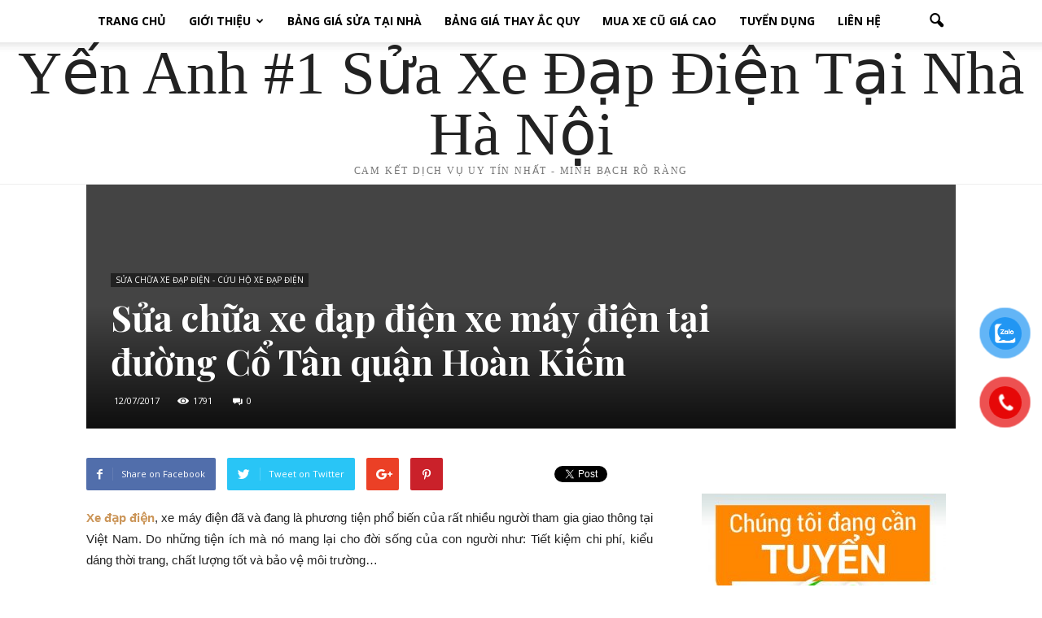

--- FILE ---
content_type: text/html; charset=UTF-8
request_url: https://suaxedapdientainha.com/sua-chua-xe-dap-dien-xe-may-dien-tai-duong-co-tan-quan-hoan-kiem/
body_size: 25386
content:
<!doctype html >
<!--[if IE 8]>    <html class="ie8" lang="en"> <![endif]-->
<!--[if IE 9]>    <html class="ie9" lang="en"> <![endif]-->
<!--[if gt IE 8]><!--> <html lang="vi"> <!--<![endif]-->
<head>
    <title>Sửa chữa xe đạp điện xe máy điện tại đường Cổ Tân quận Hoàn Kiếm</title>
    <meta charset="UTF-8" />
    <meta name="viewport" content="width=device-width, initial-scale=1.0">
	<meta name="google-site-verification" content="cevck1BgFnEytzKlIFHnx7SzQ4Tl1wQTm-yAtYsrab0" />
    <link rel="pingback" href="https://suaxedapdientainha.com/xmlrpc.php" />
    <meta name='robots' content='max-image-preview:large' />
<meta property="og:image" content="https://suaxedapdientainha.com/wp-content/uploads/2017/07/sua-chua-xe-dap-dien-uy-tin-yen-anh-4.jpg" /><meta name="author" content="suaxedapdientainha">

<!-- This site is optimized with the Yoast SEO Premium plugin v12.1 - https://yoast.com/wordpress/plugins/seo/ -->
<meta name="description" content="Sửa xe đạp điện xe máy điện tại đường Cổ Tân quận Hoàn Kiếm - YẾN ANH nhận sửa chữa xe đạp điện, xe máy điện lưu động TẠI NHÀ hoặc tại cửa hàng."/>
<link rel="canonical" href="https://suaxedapdientainha.com/sua-chua-xe-dap-dien-xe-may-dien-tai-duong-co-tan-quan-hoan-kiem/" />
<meta property="og:locale" content="vi_VN" />
<meta property="og:type" content="article" />
<meta property="og:title" content="Sửa chữa xe đạp điện xe máy điện tại đường Cổ Tân quận Hoàn Kiếm" />
<meta property="og:description" content="Sửa xe đạp điện xe máy điện tại đường Cổ Tân quận Hoàn Kiếm - YẾN ANH nhận sửa chữa xe đạp điện, xe máy điện lưu động TẠI NHÀ hoặc tại cửa hàng." />
<meta property="og:url" content="https://suaxedapdientainha.com/sua-chua-xe-dap-dien-xe-may-dien-tai-duong-co-tan-quan-hoan-kiem/" />
<meta property="og:site_name" content="SỬA XE ĐẠP ĐIỆN TẠI NHÀ HÀ NỘI TPHCM GIÁ RẺ" />
<meta property="article:tag" content="sua xe dap dien gia re" />
<meta property="article:tag" content="sửa xe đạp điện tại đống đa" />
<meta property="article:tag" content="sửa xe đạp điện tại nhà ở hà nội" />
<meta property="article:tag" content="tho sua xe dap dien tai ba dinh" />
<meta property="article:section" content="SỬA CHỮA XE ĐẠP ĐIỆN - CỨU HỘ XE ĐẠP ĐIỆN" />
<meta property="article:published_time" content="2017-07-12T08:47:11+07:00" />
<meta property="og:image" content="https://suaxedapdientainha.com/wp-content/uploads/2017/07/sua-chua-xe-dap-dien-uy-tin-yen-anh-4.jpg" />
<meta property="og:image:secure_url" content="https://suaxedapdientainha.com/wp-content/uploads/2017/07/sua-chua-xe-dap-dien-uy-tin-yen-anh-4.jpg" />
<meta property="og:image:width" content="500" />
<meta property="og:image:height" content="333" />
<meta name="twitter:card" content="summary" />
<meta name="twitter:description" content="Sửa xe đạp điện xe máy điện tại đường Cổ Tân quận Hoàn Kiếm - YẾN ANH nhận sửa chữa xe đạp điện, xe máy điện lưu động TẠI NHÀ hoặc tại cửa hàng." />
<meta name="twitter:title" content="Sửa chữa xe đạp điện xe máy điện tại đường Cổ Tân quận Hoàn Kiếm" />
<meta name="twitter:image" content="https://suaxedapdientainha.com/wp-content/uploads/2017/07/sua-chua-xe-dap-dien-uy-tin-yen-anh-4.jpg" />
<script type='application/ld+json' class='yoast-schema-graph yoast-schema-graph--main'>{"@context":"https://schema.org","@graph":[{"@type":["Person","Organization"],"@id":"https://suaxedapdientainha.com/#/schema/person/ea908731178fc1003fb76f85b8c3ff67","name":"suaxedapdientainha","image":{"@type":"ImageObject","@id":"https://suaxedapdientainha.com/#personlogo","url":"https://suaxedapdientainha.com/wp-content/uploads/2021/03/xe-dien-yen-anh.jpg","width":720,"height":960,"caption":"suaxedapdientainha"},"logo":{"@id":"https://suaxedapdientainha.com/#personlogo"},"sameAs":[]},{"@type":"WebSite","@id":"https://suaxedapdientainha.com/#website","url":"https://suaxedapdientainha.com/","name":"S\u1eecA XE \u0110\u1ea0P \u0110I\u1ec6N T\u1ea0I NH\u00c0 H\u00c0 N\u1ed8I TPHCM GI\u00c1 R\u1eba","publisher":{"@id":"https://suaxedapdientainha.com/#/schema/person/ea908731178fc1003fb76f85b8c3ff67"},"potentialAction":{"@type":"SearchAction","target":"https://suaxedapdientainha.com/?s={search_term_string}","query-input":"required name=search_term_string"}},{"@type":"ImageObject","@id":"https://suaxedapdientainha.com/sua-chua-xe-dap-dien-xe-may-dien-tai-duong-co-tan-quan-hoan-kiem/#primaryimage","url":"https://suaxedapdientainha.com/wp-content/uploads/2017/07/sua-chua-xe-dap-dien-uy-tin-yen-anh-4.jpg","width":500,"height":333,"caption":"sua-chua-xe-dap-dien-uy-tin-yen-anh"},{"@type":"WebPage","@id":"https://suaxedapdientainha.com/sua-chua-xe-dap-dien-xe-may-dien-tai-duong-co-tan-quan-hoan-kiem/#webpage","url":"https://suaxedapdientainha.com/sua-chua-xe-dap-dien-xe-may-dien-tai-duong-co-tan-quan-hoan-kiem/","inLanguage":"vi","name":"S\u1eeda ch\u1eefa xe \u0111\u1ea1p \u0111i\u1ec7n xe m\u00e1y \u0111i\u1ec7n t\u1ea1i \u0111\u01b0\u1eddng C\u1ed5 T\u00e2n qu\u1eadn Ho\u00e0n Ki\u1ebfm","isPartOf":{"@id":"https://suaxedapdientainha.com/#website"},"primaryImageOfPage":{"@id":"https://suaxedapdientainha.com/sua-chua-xe-dap-dien-xe-may-dien-tai-duong-co-tan-quan-hoan-kiem/#primaryimage"},"datePublished":"2017-07-12T08:47:11+07:00","dateModified":"2017-07-12T08:47:11+07:00","description":"S\u1eeda xe \u0111\u1ea1p \u0111i\u1ec7n xe m\u00e1y \u0111i\u1ec7n t\u1ea1i \u0111\u01b0\u1eddng C\u1ed5 T\u00e2n qu\u1eadn Ho\u00e0n Ki\u1ebfm - Y\u1ebeN ANH nh\u1eadn s\u1eeda ch\u1eefa xe \u0111\u1ea1p \u0111i\u1ec7n, xe m\u00e1y \u0111i\u1ec7n l\u01b0u \u0111\u1ed9ng T\u1ea0I NH\u00c0 ho\u1eb7c t\u1ea1i c\u1eeda h\u00e0ng."},{"@type":"Article","@id":"https://suaxedapdientainha.com/sua-chua-xe-dap-dien-xe-may-dien-tai-duong-co-tan-quan-hoan-kiem/#article","isPartOf":{"@id":"https://suaxedapdientainha.com/sua-chua-xe-dap-dien-xe-may-dien-tai-duong-co-tan-quan-hoan-kiem/#webpage"},"author":{"@id":"https://suaxedapdientainha.com/#/schema/person/ea908731178fc1003fb76f85b8c3ff67"},"headline":"S\u1eeda ch\u1eefa xe \u0111\u1ea1p \u0111i\u1ec7n xe m\u00e1y \u0111i\u1ec7n t\u1ea1i \u0111\u01b0\u1eddng C\u1ed5 T\u00e2n qu\u1eadn Ho\u00e0n Ki\u1ebfm","datePublished":"2017-07-12T08:47:11+07:00","dateModified":"2017-07-12T08:47:11+07:00","commentCount":0,"mainEntityOfPage":{"@id":"https://suaxedapdientainha.com/sua-chua-xe-dap-dien-xe-may-dien-tai-duong-co-tan-quan-hoan-kiem/#webpage"},"publisher":{"@id":"https://suaxedapdientainha.com/#/schema/person/ea908731178fc1003fb76f85b8c3ff67"},"image":{"@id":"https://suaxedapdientainha.com/sua-chua-xe-dap-dien-xe-may-dien-tai-duong-co-tan-quan-hoan-kiem/#primaryimage"},"keywords":"sua xe dap dien gia re,s\u1eeda xe \u0111\u1ea1p \u0111i\u1ec7n t\u1ea1i \u0111\u1ed1ng \u0111a,s\u1eeda xe \u0111\u1ea1p \u0111i\u1ec7n t\u1ea1i nh\u00e0 \u1edf h\u00e0 n\u1ed9i,tho sua xe dap dien tai ba dinh","articleSection":"S\u1eecA CH\u1eeeA XE \u0110\u1ea0P \u0110I\u1ec6N - C\u1ee8U H\u1ed8 XE \u0110\u1ea0P \u0110I\u1ec6N"}]}</script>
<!-- / Yoast SEO Premium plugin. -->

<link rel='dns-prefetch' href='//fonts.googleapis.com' />
<link rel="alternate" type="application/rss+xml" title="Dòng thông tin SỬA XE ĐẠP ĐIỆN TẠI NHÀ HÀ NỘI TPHCM GIÁ RẺ &raquo;" href="https://suaxedapdientainha.com/feed/" />
<link rel="alternate" type="application/rss+xml" title="SỬA XE ĐẠP ĐIỆN TẠI NHÀ HÀ NỘI TPHCM GIÁ RẺ &raquo; Dòng bình luận" href="https://suaxedapdientainha.com/comments/feed/" />
<link rel="alternate" type="application/rss+xml" title="SỬA XE ĐẠP ĐIỆN TẠI NHÀ HÀ NỘI TPHCM GIÁ RẺ &raquo; Sửa chữa xe đạp điện xe máy điện tại đường Cổ Tân quận Hoàn Kiếm Dòng bình luận" href="https://suaxedapdientainha.com/sua-chua-xe-dap-dien-xe-may-dien-tai-duong-co-tan-quan-hoan-kiem/feed/" />
<link rel="alternate" title="oNhúng (JSON)" type="application/json+oembed" href="https://suaxedapdientainha.com/wp-json/oembed/1.0/embed?url=https%3A%2F%2Fsuaxedapdientainha.com%2Fsua-chua-xe-dap-dien-xe-may-dien-tai-duong-co-tan-quan-hoan-kiem%2F" />
<link rel="alternate" title="oNhúng (XML)" type="text/xml+oembed" href="https://suaxedapdientainha.com/wp-json/oembed/1.0/embed?url=https%3A%2F%2Fsuaxedapdientainha.com%2Fsua-chua-xe-dap-dien-xe-may-dien-tai-duong-co-tan-quan-hoan-kiem%2F&#038;format=xml" />
<style id='wp-img-auto-sizes-contain-inline-css' type='text/css'>
img:is([sizes=auto i],[sizes^="auto," i]){contain-intrinsic-size:3000px 1500px}
/*# sourceURL=wp-img-auto-sizes-contain-inline-css */
</style>
<style id='wp-emoji-styles-inline-css' type='text/css'>

	img.wp-smiley, img.emoji {
		display: inline !important;
		border: none !important;
		box-shadow: none !important;
		height: 1em !important;
		width: 1em !important;
		margin: 0 0.07em !important;
		vertical-align: -0.1em !important;
		background: none !important;
		padding: 0 !important;
	}
/*# sourceURL=wp-emoji-styles-inline-css */
</style>
<style id='wp-block-library-inline-css' type='text/css'>
:root{--wp-block-synced-color:#7a00df;--wp-block-synced-color--rgb:122,0,223;--wp-bound-block-color:var(--wp-block-synced-color);--wp-editor-canvas-background:#ddd;--wp-admin-theme-color:#007cba;--wp-admin-theme-color--rgb:0,124,186;--wp-admin-theme-color-darker-10:#006ba1;--wp-admin-theme-color-darker-10--rgb:0,107,160.5;--wp-admin-theme-color-darker-20:#005a87;--wp-admin-theme-color-darker-20--rgb:0,90,135;--wp-admin-border-width-focus:2px}@media (min-resolution:192dpi){:root{--wp-admin-border-width-focus:1.5px}}.wp-element-button{cursor:pointer}:root .has-very-light-gray-background-color{background-color:#eee}:root .has-very-dark-gray-background-color{background-color:#313131}:root .has-very-light-gray-color{color:#eee}:root .has-very-dark-gray-color{color:#313131}:root .has-vivid-green-cyan-to-vivid-cyan-blue-gradient-background{background:linear-gradient(135deg,#00d084,#0693e3)}:root .has-purple-crush-gradient-background{background:linear-gradient(135deg,#34e2e4,#4721fb 50%,#ab1dfe)}:root .has-hazy-dawn-gradient-background{background:linear-gradient(135deg,#faaca8,#dad0ec)}:root .has-subdued-olive-gradient-background{background:linear-gradient(135deg,#fafae1,#67a671)}:root .has-atomic-cream-gradient-background{background:linear-gradient(135deg,#fdd79a,#004a59)}:root .has-nightshade-gradient-background{background:linear-gradient(135deg,#330968,#31cdcf)}:root .has-midnight-gradient-background{background:linear-gradient(135deg,#020381,#2874fc)}:root{--wp--preset--font-size--normal:16px;--wp--preset--font-size--huge:42px}.has-regular-font-size{font-size:1em}.has-larger-font-size{font-size:2.625em}.has-normal-font-size{font-size:var(--wp--preset--font-size--normal)}.has-huge-font-size{font-size:var(--wp--preset--font-size--huge)}.has-text-align-center{text-align:center}.has-text-align-left{text-align:left}.has-text-align-right{text-align:right}.has-fit-text{white-space:nowrap!important}#end-resizable-editor-section{display:none}.aligncenter{clear:both}.items-justified-left{justify-content:flex-start}.items-justified-center{justify-content:center}.items-justified-right{justify-content:flex-end}.items-justified-space-between{justify-content:space-between}.screen-reader-text{border:0;clip-path:inset(50%);height:1px;margin:-1px;overflow:hidden;padding:0;position:absolute;width:1px;word-wrap:normal!important}.screen-reader-text:focus{background-color:#ddd;clip-path:none;color:#444;display:block;font-size:1em;height:auto;left:5px;line-height:normal;padding:15px 23px 14px;text-decoration:none;top:5px;width:auto;z-index:100000}html :where(.has-border-color){border-style:solid}html :where([style*=border-top-color]){border-top-style:solid}html :where([style*=border-right-color]){border-right-style:solid}html :where([style*=border-bottom-color]){border-bottom-style:solid}html :where([style*=border-left-color]){border-left-style:solid}html :where([style*=border-width]){border-style:solid}html :where([style*=border-top-width]){border-top-style:solid}html :where([style*=border-right-width]){border-right-style:solid}html :where([style*=border-bottom-width]){border-bottom-style:solid}html :where([style*=border-left-width]){border-left-style:solid}html :where(img[class*=wp-image-]){height:auto;max-width:100%}:where(figure){margin:0 0 1em}html :where(.is-position-sticky){--wp-admin--admin-bar--position-offset:var(--wp-admin--admin-bar--height,0px)}@media screen and (max-width:600px){html :where(.is-position-sticky){--wp-admin--admin-bar--position-offset:0px}}

/*# sourceURL=wp-block-library-inline-css */
</style><style id='global-styles-inline-css' type='text/css'>
:root{--wp--preset--aspect-ratio--square: 1;--wp--preset--aspect-ratio--4-3: 4/3;--wp--preset--aspect-ratio--3-4: 3/4;--wp--preset--aspect-ratio--3-2: 3/2;--wp--preset--aspect-ratio--2-3: 2/3;--wp--preset--aspect-ratio--16-9: 16/9;--wp--preset--aspect-ratio--9-16: 9/16;--wp--preset--color--black: #000000;--wp--preset--color--cyan-bluish-gray: #abb8c3;--wp--preset--color--white: #ffffff;--wp--preset--color--pale-pink: #f78da7;--wp--preset--color--vivid-red: #cf2e2e;--wp--preset--color--luminous-vivid-orange: #ff6900;--wp--preset--color--luminous-vivid-amber: #fcb900;--wp--preset--color--light-green-cyan: #7bdcb5;--wp--preset--color--vivid-green-cyan: #00d084;--wp--preset--color--pale-cyan-blue: #8ed1fc;--wp--preset--color--vivid-cyan-blue: #0693e3;--wp--preset--color--vivid-purple: #9b51e0;--wp--preset--gradient--vivid-cyan-blue-to-vivid-purple: linear-gradient(135deg,rgb(6,147,227) 0%,rgb(155,81,224) 100%);--wp--preset--gradient--light-green-cyan-to-vivid-green-cyan: linear-gradient(135deg,rgb(122,220,180) 0%,rgb(0,208,130) 100%);--wp--preset--gradient--luminous-vivid-amber-to-luminous-vivid-orange: linear-gradient(135deg,rgb(252,185,0) 0%,rgb(255,105,0) 100%);--wp--preset--gradient--luminous-vivid-orange-to-vivid-red: linear-gradient(135deg,rgb(255,105,0) 0%,rgb(207,46,46) 100%);--wp--preset--gradient--very-light-gray-to-cyan-bluish-gray: linear-gradient(135deg,rgb(238,238,238) 0%,rgb(169,184,195) 100%);--wp--preset--gradient--cool-to-warm-spectrum: linear-gradient(135deg,rgb(74,234,220) 0%,rgb(151,120,209) 20%,rgb(207,42,186) 40%,rgb(238,44,130) 60%,rgb(251,105,98) 80%,rgb(254,248,76) 100%);--wp--preset--gradient--blush-light-purple: linear-gradient(135deg,rgb(255,206,236) 0%,rgb(152,150,240) 100%);--wp--preset--gradient--blush-bordeaux: linear-gradient(135deg,rgb(254,205,165) 0%,rgb(254,45,45) 50%,rgb(107,0,62) 100%);--wp--preset--gradient--luminous-dusk: linear-gradient(135deg,rgb(255,203,112) 0%,rgb(199,81,192) 50%,rgb(65,88,208) 100%);--wp--preset--gradient--pale-ocean: linear-gradient(135deg,rgb(255,245,203) 0%,rgb(182,227,212) 50%,rgb(51,167,181) 100%);--wp--preset--gradient--electric-grass: linear-gradient(135deg,rgb(202,248,128) 0%,rgb(113,206,126) 100%);--wp--preset--gradient--midnight: linear-gradient(135deg,rgb(2,3,129) 0%,rgb(40,116,252) 100%);--wp--preset--font-size--small: 13px;--wp--preset--font-size--medium: 20px;--wp--preset--font-size--large: 36px;--wp--preset--font-size--x-large: 42px;--wp--preset--spacing--20: 0.44rem;--wp--preset--spacing--30: 0.67rem;--wp--preset--spacing--40: 1rem;--wp--preset--spacing--50: 1.5rem;--wp--preset--spacing--60: 2.25rem;--wp--preset--spacing--70: 3.38rem;--wp--preset--spacing--80: 5.06rem;--wp--preset--shadow--natural: 6px 6px 9px rgba(0, 0, 0, 0.2);--wp--preset--shadow--deep: 12px 12px 50px rgba(0, 0, 0, 0.4);--wp--preset--shadow--sharp: 6px 6px 0px rgba(0, 0, 0, 0.2);--wp--preset--shadow--outlined: 6px 6px 0px -3px rgb(255, 255, 255), 6px 6px rgb(0, 0, 0);--wp--preset--shadow--crisp: 6px 6px 0px rgb(0, 0, 0);}:where(.is-layout-flex){gap: 0.5em;}:where(.is-layout-grid){gap: 0.5em;}body .is-layout-flex{display: flex;}.is-layout-flex{flex-wrap: wrap;align-items: center;}.is-layout-flex > :is(*, div){margin: 0;}body .is-layout-grid{display: grid;}.is-layout-grid > :is(*, div){margin: 0;}:where(.wp-block-columns.is-layout-flex){gap: 2em;}:where(.wp-block-columns.is-layout-grid){gap: 2em;}:where(.wp-block-post-template.is-layout-flex){gap: 1.25em;}:where(.wp-block-post-template.is-layout-grid){gap: 1.25em;}.has-black-color{color: var(--wp--preset--color--black) !important;}.has-cyan-bluish-gray-color{color: var(--wp--preset--color--cyan-bluish-gray) !important;}.has-white-color{color: var(--wp--preset--color--white) !important;}.has-pale-pink-color{color: var(--wp--preset--color--pale-pink) !important;}.has-vivid-red-color{color: var(--wp--preset--color--vivid-red) !important;}.has-luminous-vivid-orange-color{color: var(--wp--preset--color--luminous-vivid-orange) !important;}.has-luminous-vivid-amber-color{color: var(--wp--preset--color--luminous-vivid-amber) !important;}.has-light-green-cyan-color{color: var(--wp--preset--color--light-green-cyan) !important;}.has-vivid-green-cyan-color{color: var(--wp--preset--color--vivid-green-cyan) !important;}.has-pale-cyan-blue-color{color: var(--wp--preset--color--pale-cyan-blue) !important;}.has-vivid-cyan-blue-color{color: var(--wp--preset--color--vivid-cyan-blue) !important;}.has-vivid-purple-color{color: var(--wp--preset--color--vivid-purple) !important;}.has-black-background-color{background-color: var(--wp--preset--color--black) !important;}.has-cyan-bluish-gray-background-color{background-color: var(--wp--preset--color--cyan-bluish-gray) !important;}.has-white-background-color{background-color: var(--wp--preset--color--white) !important;}.has-pale-pink-background-color{background-color: var(--wp--preset--color--pale-pink) !important;}.has-vivid-red-background-color{background-color: var(--wp--preset--color--vivid-red) !important;}.has-luminous-vivid-orange-background-color{background-color: var(--wp--preset--color--luminous-vivid-orange) !important;}.has-luminous-vivid-amber-background-color{background-color: var(--wp--preset--color--luminous-vivid-amber) !important;}.has-light-green-cyan-background-color{background-color: var(--wp--preset--color--light-green-cyan) !important;}.has-vivid-green-cyan-background-color{background-color: var(--wp--preset--color--vivid-green-cyan) !important;}.has-pale-cyan-blue-background-color{background-color: var(--wp--preset--color--pale-cyan-blue) !important;}.has-vivid-cyan-blue-background-color{background-color: var(--wp--preset--color--vivid-cyan-blue) !important;}.has-vivid-purple-background-color{background-color: var(--wp--preset--color--vivid-purple) !important;}.has-black-border-color{border-color: var(--wp--preset--color--black) !important;}.has-cyan-bluish-gray-border-color{border-color: var(--wp--preset--color--cyan-bluish-gray) !important;}.has-white-border-color{border-color: var(--wp--preset--color--white) !important;}.has-pale-pink-border-color{border-color: var(--wp--preset--color--pale-pink) !important;}.has-vivid-red-border-color{border-color: var(--wp--preset--color--vivid-red) !important;}.has-luminous-vivid-orange-border-color{border-color: var(--wp--preset--color--luminous-vivid-orange) !important;}.has-luminous-vivid-amber-border-color{border-color: var(--wp--preset--color--luminous-vivid-amber) !important;}.has-light-green-cyan-border-color{border-color: var(--wp--preset--color--light-green-cyan) !important;}.has-vivid-green-cyan-border-color{border-color: var(--wp--preset--color--vivid-green-cyan) !important;}.has-pale-cyan-blue-border-color{border-color: var(--wp--preset--color--pale-cyan-blue) !important;}.has-vivid-cyan-blue-border-color{border-color: var(--wp--preset--color--vivid-cyan-blue) !important;}.has-vivid-purple-border-color{border-color: var(--wp--preset--color--vivid-purple) !important;}.has-vivid-cyan-blue-to-vivid-purple-gradient-background{background: var(--wp--preset--gradient--vivid-cyan-blue-to-vivid-purple) !important;}.has-light-green-cyan-to-vivid-green-cyan-gradient-background{background: var(--wp--preset--gradient--light-green-cyan-to-vivid-green-cyan) !important;}.has-luminous-vivid-amber-to-luminous-vivid-orange-gradient-background{background: var(--wp--preset--gradient--luminous-vivid-amber-to-luminous-vivid-orange) !important;}.has-luminous-vivid-orange-to-vivid-red-gradient-background{background: var(--wp--preset--gradient--luminous-vivid-orange-to-vivid-red) !important;}.has-very-light-gray-to-cyan-bluish-gray-gradient-background{background: var(--wp--preset--gradient--very-light-gray-to-cyan-bluish-gray) !important;}.has-cool-to-warm-spectrum-gradient-background{background: var(--wp--preset--gradient--cool-to-warm-spectrum) !important;}.has-blush-light-purple-gradient-background{background: var(--wp--preset--gradient--blush-light-purple) !important;}.has-blush-bordeaux-gradient-background{background: var(--wp--preset--gradient--blush-bordeaux) !important;}.has-luminous-dusk-gradient-background{background: var(--wp--preset--gradient--luminous-dusk) !important;}.has-pale-ocean-gradient-background{background: var(--wp--preset--gradient--pale-ocean) !important;}.has-electric-grass-gradient-background{background: var(--wp--preset--gradient--electric-grass) !important;}.has-midnight-gradient-background{background: var(--wp--preset--gradient--midnight) !important;}.has-small-font-size{font-size: var(--wp--preset--font-size--small) !important;}.has-medium-font-size{font-size: var(--wp--preset--font-size--medium) !important;}.has-large-font-size{font-size: var(--wp--preset--font-size--large) !important;}.has-x-large-font-size{font-size: var(--wp--preset--font-size--x-large) !important;}
/*# sourceURL=global-styles-inline-css */
</style>

<style id='classic-theme-styles-inline-css' type='text/css'>
/*! This file is auto-generated */
.wp-block-button__link{color:#fff;background-color:#32373c;border-radius:9999px;box-shadow:none;text-decoration:none;padding:calc(.667em + 2px) calc(1.333em + 2px);font-size:1.125em}.wp-block-file__button{background:#32373c;color:#fff;text-decoration:none}
/*# sourceURL=/wp-includes/css/classic-themes.min.css */
</style>
<link rel='stylesheet' id='kk-star-ratings-css' href='https://suaxedapdientainha.com/wp-content/plugins/kk-star-ratings/src/core/public/css/kk-star-ratings.min.css?ver=5.4.10.3' type='text/css' media='all' />
<link rel='stylesheet' id='pzf-style-css' href='https://suaxedapdientainha.com/wp-content/plugins/button-contact-vr/legacy/css/style.css?ver=1' type='text/css' media='all' />
<link rel='stylesheet' id='ez-toc-css' href='https://suaxedapdientainha.com/wp-content/plugins/easy-table-of-contents/assets/css/screen.min.css?ver=2.0.80' type='text/css' media='all' />
<style id='ez-toc-inline-css' type='text/css'>
div#ez-toc-container .ez-toc-title {font-size: 120%;}div#ez-toc-container .ez-toc-title {font-weight: 500;}div#ez-toc-container ul li , div#ez-toc-container ul li a {font-size: 95%;}div#ez-toc-container ul li , div#ez-toc-container ul li a {font-weight: 500;}div#ez-toc-container nav ul ul li {font-size: 90%;}.ez-toc-box-title {font-weight: bold; margin-bottom: 10px; text-align: center; text-transform: uppercase; letter-spacing: 1px; color: #666; padding-bottom: 5px;position:absolute;top:-4%;left:5%;background-color: inherit;transition: top 0.3s ease;}.ez-toc-box-title.toc-closed {top:-25%;}
.ez-toc-container-direction {direction: ltr;}.ez-toc-counter ul{counter-reset: item ;}.ez-toc-counter nav ul li a::before {content: counters(item, '.', decimal) '. ';display: inline-block;counter-increment: item;flex-grow: 0;flex-shrink: 0;margin-right: .2em; float: left; }.ez-toc-widget-direction {direction: ltr;}.ez-toc-widget-container ul{counter-reset: item ;}.ez-toc-widget-container nav ul li a::before {content: counters(item, '.', decimal) '. ';display: inline-block;counter-increment: item;flex-grow: 0;flex-shrink: 0;margin-right: .2em; float: left; }
/*# sourceURL=ez-toc-inline-css */
</style>
<link rel='stylesheet' id='google_font_open_sans-css' href='https://fonts.googleapis.com/css?family=Open+Sans%3A300italic%2C400italic%2C600italic%2C400%2C600%2C700&#038;ver=6.9' type='text/css' media='all' />
<link rel='stylesheet' id='google-fonts-style-css' href='https://fonts.googleapis.com/css?family=Playfair+Display%3A400%2C700&#038;ver=6.9' type='text/css' media='all' />
<link rel='stylesheet' id='td-theme-css' href='https://suaxedapdientainha.com/wp-content/themes/Newspaper/style.css?ver=7.0' type='text/css' media='all' />
<link rel='stylesheet' id='td-theme-demo-style-css' href='https://suaxedapdientainha.com/wp-content/themes/Newspaper/includes/demos/blog/demo_style.css?ver=7.0' type='text/css' media='all' />
<script type="text/javascript" src="https://suaxedapdientainha.com/wp-includes/js/jquery/jquery.min.js?ver=3.7.1" id="jquery-core-js"></script>
<script type="text/javascript" src="https://suaxedapdientainha.com/wp-includes/js/jquery/jquery-migrate.min.js?ver=3.4.1" id="jquery-migrate-js"></script>
<link rel="https://api.w.org/" href="https://suaxedapdientainha.com/wp-json/" /><link rel="alternate" title="JSON" type="application/json" href="https://suaxedapdientainha.com/wp-json/wp/v2/posts/876" /><link rel="EditURI" type="application/rsd+xml" title="RSD" href="https://suaxedapdientainha.com/xmlrpc.php?rsd" />
<meta name="generator" content="WordPress 6.9" />
<link rel='shortlink' href='https://suaxedapdientainha.com/?p=876' />
<!--[if lt IE 9]><script src="https://html5shim.googlecode.com/svn/trunk/html5.js"></script><![endif]-->
    
<!-- JS generated by theme -->

<script>
    
    

	    var tdBlocksArray = []; //here we store all the items for the current page

	    //td_block class - each ajax block uses a object of this class for requests
	    function tdBlock() {
		    this.id = '';
		    this.block_type = 1; //block type id (1-234 etc)
		    this.atts = '';
		    this.td_column_number = '';
		    this.td_current_page = 1; //
		    this.post_count = 0; //from wp
		    this.found_posts = 0; //from wp
		    this.max_num_pages = 0; //from wp
		    this.td_filter_value = ''; //current live filter value
		    this.is_ajax_running = false;
		    this.td_user_action = ''; // load more or infinite loader (used by the animation)
		    this.header_color = '';
		    this.ajax_pagination_infinite_stop = ''; //show load more at page x
	    }


        // td_js_generator - mini detector
        (function(){
            var htmlTag = document.getElementsByTagName("html")[0];

            if ( navigator.userAgent.indexOf("MSIE 10.0") > -1 ) {
                htmlTag.className += ' ie10';
            }

            if ( !!navigator.userAgent.match(/Trident.*rv\:11\./) ) {
                htmlTag.className += ' ie11';
            }

            if ( /(iPad|iPhone|iPod)/g.test(navigator.userAgent) ) {
                htmlTag.className += ' td-md-is-ios';
            }

            var user_agent = navigator.userAgent.toLowerCase();
            if ( user_agent.indexOf("android") > -1 ) {
                htmlTag.className += ' td-md-is-android';
            }

            if ( -1 !== navigator.userAgent.indexOf('Mac OS X')  ) {
                htmlTag.className += ' td-md-is-os-x';
            }

            if ( /chrom(e|ium)/.test(navigator.userAgent.toLowerCase()) ) {
               htmlTag.className += ' td-md-is-chrome';
            }

            if ( -1 !== navigator.userAgent.indexOf('Firefox') ) {
                htmlTag.className += ' td-md-is-firefox';
            }

            if ( -1 !== navigator.userAgent.indexOf('Safari') && -1 === navigator.userAgent.indexOf('Chrome') ) {
                htmlTag.className += ' td-md-is-safari';
            }

        })();




        var tdLocalCache = {};

        ( function () {
            "use strict";

            tdLocalCache = {
                data: {},
                remove: function (resource_id) {
                    delete tdLocalCache.data[resource_id];
                },
                exist: function (resource_id) {
                    return tdLocalCache.data.hasOwnProperty(resource_id) && tdLocalCache.data[resource_id] !== null;
                },
                get: function (resource_id) {
                    return tdLocalCache.data[resource_id];
                },
                set: function (resource_id, cachedData) {
                    tdLocalCache.remove(resource_id);
                    tdLocalCache.data[resource_id] = cachedData;
                }
            };
        })();

    
    
var td_viewport_interval_list=[{"limitBottom":767,"sidebarWidth":228},{"limitBottom":1018,"sidebarWidth":300},{"limitBottom":1140,"sidebarWidth":324}];
var td_animation_stack_effect="type0";
var tds_animation_stack=true;
var td_animation_stack_specific_selectors=".entry-thumb, img";
var td_animation_stack_general_selectors=".td-animation-stack img, .post img";
var td_ajax_url="https:\/\/suaxedapdientainha.com\/wp-admin\/admin-ajax.php?td_theme_name=Newspaper&v=7.0";
var td_get_template_directory_uri="https:\/\/suaxedapdientainha.com\/wp-content\/themes\/Newspaper";
var tds_snap_menu="snap";
var tds_logo_on_sticky="";
var tds_header_style="11";
var td_please_wait="Please wait...";
var td_email_user_pass_incorrect="User or password incorrect!";
var td_email_user_incorrect="Email or username incorrect!";
var td_email_incorrect="Email incorrect!";
var tds_more_articles_on_post_enable="";
var tds_more_articles_on_post_time_to_wait="";
var tds_more_articles_on_post_pages_distance_from_top=0;
var tds_theme_color_site_wide="#cb9558";
var tds_smart_sidebar="enabled";
var tdThemeName="Newspaper";
var td_magnific_popup_translation_tPrev="Previous (Left arrow key)";
var td_magnific_popup_translation_tNext="Next (Right arrow key)";
var td_magnific_popup_translation_tCounter="%curr% of %total%";
var td_magnific_popup_translation_ajax_tError="The content from %url% could not be loaded.";
var td_magnific_popup_translation_image_tError="The image #%curr% could not be loaded.";
var td_ad_background_click_link="";
var td_ad_background_click_target="";
</script>


<!-- Header style compiled by theme -->

<style>
    
.td-header-wrap .black-menu .sf-menu > .current-menu-item > a,
    .td-header-wrap .black-menu .sf-menu > .current-menu-ancestor > a,
    .td-header-wrap .black-menu .sf-menu > .current-category-ancestor > a,
    .td-header-wrap .black-menu .sf-menu > li > a:hover,
    .td-header-wrap .black-menu .sf-menu > .sfHover > a,
    .td-header-style-12 .td-header-menu-wrap-full,
    .sf-menu > .current-menu-item > a:after,
    .sf-menu > .current-menu-ancestor > a:after,
    .sf-menu > .current-category-ancestor > a:after,
    .sf-menu > li:hover > a:after,
    .sf-menu > .sfHover > a:after,
    .sf-menu ul .td-menu-item > a:hover,
    .sf-menu ul .sfHover > a,
    .sf-menu ul .current-menu-ancestor > a,
    .sf-menu ul .current-category-ancestor > a,
    .sf-menu ul .current-menu-item > a,
    .td-header-style-12 .td-affix,
    .header-search-wrap .td-drop-down-search:after,
    .header-search-wrap .td-drop-down-search .btn:hover,
    input[type=submit]:hover,
    .td-read-more a,
    .td-post-category:hover,
    .td-grid-style-1.td-hover-1 .td-big-grid-post:hover .td-post-category,
    .td-grid-style-5.td-hover-1 .td-big-grid-post:hover .td-post-category,
    .td_top_authors .td-active .td-author-post-count,
    .td_top_authors .td-active .td-author-comments-count,
    .td_top_authors .td_mod_wrap:hover .td-author-post-count,
    .td_top_authors .td_mod_wrap:hover .td-author-comments-count,
    .td-404-sub-sub-title a:hover,
    .td-search-form-widget .wpb_button:hover,
    .td-rating-bar-wrap div,
    .td_category_template_3 .td-current-sub-category,
    .mfp-content .td-login-wrap .btn,
    .mfp-content .td_display_err,
    .mfp-content .td_display_msg_ok,
    .dropcap,
    .td_wrapper_video_playlist .td_video_controls_playlist_wrapper,
    .wpb_default,
    .wpb_default:hover,
    .td-left-smart-list:hover,
    .td-right-smart-list:hover,
    .woocommerce-checkout .woocommerce input.button:hover,
    .woocommerce-page .woocommerce a.button:hover,
    .woocommerce-account div.woocommerce .button:hover,
    #bbpress-forums button:hover,
    .bbp_widget_login .button:hover,
    .td-footer-wrapper .td-post-category,
    .td-footer-wrapper .widget_product_search input[type="submit"]:hover,
    .woocommerce .product a.button:hover,
    .woocommerce .product #respond input#submit:hover,
    .woocommerce .checkout input#place_order:hover,
    .woocommerce .woocommerce.widget .button:hover,
    .single-product .product .summary .cart .button:hover,
    .woocommerce-cart .woocommerce table.cart .button:hover,
    .woocommerce-cart .woocommerce .shipping-calculator-form .button:hover,
    .td-next-prev-wrap a:hover,
    .td-load-more-wrap a:hover,
    .td-post-small-box a:hover,
    .page-nav .current,
    .page-nav:first-child > div,
    .td_category_template_8 .td-category-header .td-category a.td-current-sub-category,
    .td_category_template_4 .td-category-siblings .td-category a:hover,
    #bbpress-forums .bbp-pagination .current,
    #bbpress-forums #bbp-single-user-details #bbp-user-navigation li.current a,
    .td-theme-slider:hover .slide-meta-cat a,
    a.vc_btn-black:hover,
    .td-trending-now-wrapper:hover .td-trending-now-title,
    .td-scroll-up,
    .td-smart-list-button:hover,
    .td-weather-information:before,
    .td-weather-week:before,
    .td_block_exchange .td-exchange-header:before,
    .td_block_big_grid_9.td-grid-style-1 .td-post-category,
    .td_block_big_grid_9.td-grid-style-5 .td-post-category,
    .td-grid-style-6.td-hover-1 .td-module-thumb:after {
        background-color: #cb9558;
    }

    .woocommerce .woocommerce-message .button:hover,
    .woocommerce .woocommerce-error .button:hover,
    .woocommerce .woocommerce-info .button:hover {
        background-color: #cb9558 !important;
    }

    .woocommerce .product .onsale,
    .woocommerce.widget .ui-slider .ui-slider-handle {
        background: none #cb9558;
    }

    .woocommerce.widget.widget_layered_nav_filters ul li a {
        background: none repeat scroll 0 0 #cb9558 !important;
    }

    a,
    cite a:hover,
    .td_mega_menu_sub_cats .cur-sub-cat,
    .td-mega-span h3 a:hover,
    .td_mod_mega_menu:hover .entry-title a,
    .header-search-wrap .result-msg a:hover,
    .top-header-menu li a:hover,
    .top-header-menu .current-menu-item > a,
    .top-header-menu .current-menu-ancestor > a,
    .top-header-menu .current-category-ancestor > a,
    .td-social-icon-wrap > a:hover,
    .td-header-sp-top-widget .td-social-icon-wrap a:hover,
    .td-page-content blockquote p,
    .td-post-content blockquote p,
    .mce-content-body blockquote p,
    .comment-content blockquote p,
    .wpb_text_column blockquote p,
    .td_block_text_with_title blockquote p,
    .td_module_wrap:hover .entry-title a,
    .td-subcat-filter .td-subcat-list a:hover,
    .td-subcat-filter .td-subcat-dropdown a:hover,
    .td_quote_on_blocks,
    .dropcap2,
    .dropcap3,
    .td_top_authors .td-active .td-authors-name a,
    .td_top_authors .td_mod_wrap:hover .td-authors-name a,
    .td-post-next-prev-content a:hover,
    .author-box-wrap .td-author-social a:hover,
    .td-author-name a:hover,
    .td-author-url a:hover,
    .td_mod_related_posts:hover h3 > a,
    .td-post-template-11 .td-related-title .td-related-left:hover,
    .td-post-template-11 .td-related-title .td-related-right:hover,
    .td-post-template-11 .td-related-title .td-cur-simple-item,
    .td-post-template-11 .td_block_related_posts .td-next-prev-wrap a:hover,
    .comment-reply-link:hover,
    .logged-in-as a:hover,
    #cancel-comment-reply-link:hover,
    .td-search-query,
    .td-category-header .td-pulldown-category-filter-link:hover,
    .td-category-siblings .td-subcat-dropdown a:hover,
    .td-category-siblings .td-subcat-dropdown a.td-current-sub-category,
    .mfp-content .td-login-wrap .td-login-info-text a:hover,
    .widget a:hover,
    .widget_calendar tfoot a:hover,
    .woocommerce a.added_to_cart:hover,
    #bbpress-forums li.bbp-header .bbp-reply-content span a:hover,
    #bbpress-forums .bbp-forum-freshness a:hover,
    #bbpress-forums .bbp-topic-freshness a:hover,
    #bbpress-forums .bbp-forums-list li a:hover,
    #bbpress-forums .bbp-forum-title:hover,
    #bbpress-forums .bbp-topic-permalink:hover,
    #bbpress-forums .bbp-topic-started-by a:hover,
    #bbpress-forums .bbp-topic-started-in a:hover,
    #bbpress-forums .bbp-body .super-sticky li.bbp-topic-title .bbp-topic-permalink,
    #bbpress-forums .bbp-body .sticky li.bbp-topic-title .bbp-topic-permalink,
    .widget_display_replies .bbp-author-name,
    .widget_display_topics .bbp-author-name,
    .footer-text-wrap .footer-email-wrap a,
    .td-subfooter-menu li a:hover,
    .footer-social-wrap a:hover,
    a.vc_btn-black:hover,
    .td-smart-list-dropdown-wrap .td-smart-list-button:hover,
    .td_module_17 .td-read-more a:hover,
    .td_module_18 .td-read-more a:hover,
    .td_module_19 .td-post-author-name a:hover,
    .td-instagram-user a {
        color: #cb9558;
    }

    .mfp-content .td_login_tab_focus,
    a.vc_btn-black.vc_btn_square_outlined:hover,
    a.vc_btn-black.vc_btn_outlined:hover,
    .td-mega-menu-page .wpb_content_element ul li a:hover {
        color: #cb9558 !important;
    }

    .td-next-prev-wrap a:hover,
    .td-load-more-wrap a:hover,
    .td-post-small-box a:hover,
    .page-nav .current,
    .page-nav:first-child > div,
    .td_category_template_8 .td-category-header .td-category a.td-current-sub-category,
    .td_category_template_4 .td-category-siblings .td-category a:hover,
    #bbpress-forums .bbp-pagination .current,
    .mfp-content .td-login-panel-title,
    .post .td_quote_box,
    .page .td_quote_box,
    a.vc_btn-black:hover {
        border-color: #cb9558;
    }

    .td_wrapper_video_playlist .td_video_currently_playing:after {
        border-color: #cb9558 !important;
    }

    .header-search-wrap .td-drop-down-search:before {
        border-color: transparent transparent #cb9558 transparent;
    }

    .block-title > span,
    .block-title > a,
    .block-title > label,
    .widgettitle,
    .widgettitle:after,
    .td-trending-now-title,
    .td-trending-now-wrapper:hover .td-trending-now-title,
    .wpb_tabs li.ui-tabs-active a,
    .wpb_tabs li:hover a,
    .vc_tta-container .vc_tta-color-grey.vc_tta-tabs-position-top.vc_tta-style-classic .vc_tta-tabs-container .vc_tta-tab.vc_active > a,
    .vc_tta-container .vc_tta-color-grey.vc_tta-tabs-position-top.vc_tta-style-classic .vc_tta-tabs-container .vc_tta-tab:hover > a,
    .td-related-title .td-cur-simple-item,
    .woocommerce .product .products h2,
    .td-subcat-filter .td-subcat-dropdown:hover .td-subcat-more {
    	background-color: #cb9558;
    }

    .woocommerce div.product .woocommerce-tabs ul.tabs li.active {
    	background-color: #cb9558 !important;
    }

    .block-title,
    .td-related-title,
    .wpb_tabs .wpb_tabs_nav,
    .vc_tta-container .vc_tta-color-grey.vc_tta-tabs-position-top.vc_tta-style-classic .vc_tta-tabs-container,
    .woocommerce div.product .woocommerce-tabs ul.tabs:before {
        border-color: #cb9558;
    }
    .td_block_wrap .td-subcat-item .td-cur-simple-item {
	    color: #cb9558;
	}


    
    .td-grid-style-4 .entry-title
    {
        background-color: rgba(203, 149, 88, 0.7);
    }

    
    .block-title > span,
    .block-title > a,
    .block-title > label,
    .widgettitle,
    .widgettitle:after,
    .td-trending-now-title,
    .td-trending-now-wrapper:hover .td-trending-now-title,
    .wpb_tabs li.ui-tabs-active a,
    .wpb_tabs li:hover a,
    .vc_tta-container .vc_tta-color-grey.vc_tta-tabs-position-top.vc_tta-style-classic .vc_tta-tabs-container .vc_tta-tab.vc_active > a,
    .vc_tta-container .vc_tta-color-grey.vc_tta-tabs-position-top.vc_tta-style-classic .vc_tta-tabs-container .vc_tta-tab:hover > a,
    .td-related-title .td-cur-simple-item,
    .woocommerce .product .products h2,
    .td-subcat-filter .td-subcat-dropdown:hover .td-subcat-more,
    .td-weather-information:before,
    .td-weather-week:before,
    .td_block_exchange .td-exchange-header:before {
        background-color: #222222;
    }

    .woocommerce div.product .woocommerce-tabs ul.tabs li.active {
    	background-color: #222222 !important;
    }

    .block-title,
    .td-related-title,
    .wpb_tabs .wpb_tabs_nav,
    .vc_tta-container .vc_tta-color-grey.vc_tta-tabs-position-top.vc_tta-style-classic .vc_tta-tabs-container,
    .woocommerce div.product .woocommerce-tabs ul.tabs:before {
        border-color: #222222;
    }

    
	.td_module_wrap .td-module-title {
		font-family:"Playfair Display";
	
	}
     
    .td_module_2 .td-module-title {
    	font-weight:bold;
	
    }
    
    .td_module_4 .td-module-title {
    	font-weight:bold;
	
    }
    
    .td_module_14 .td-module-title {
    	font-weight:bold;
	
    }
    
	.td_block_trending_now .entry-title a,
	.td-theme-slider .td-module-title a,
    .td-big-grid-post .entry-title {
		font-family:"Playfair Display";
	
	}
    
    .td_module_mx2 .td-module-title a {
    	font-family:Roboto;
	
    }
    
    .td_module_mx8 .td-module-title a {
    	font-family:Roboto;
	
    }
    
    .td-theme-slider.iosSlider-col-1 .td-module-title a {
        font-family:Roboto;
	
    }
    
    .td-big-grid-post.td-big-thumb .td-big-grid-meta,
    .td-big-thumb .td-big-grid-meta .entry-title {
        font-weight:bold;
	
    }
    
	.post .td-post-header .entry-title {
		font-family:"Playfair Display";
	
	}
    
    .td-post-template-default .td-post-header .entry-title {
        font-weight:bold;
	
    }
    
    .td-post-template-1 .td-post-header .entry-title {
        font-weight:bold;
	
    }
    
    .td-post-template-2 .td-post-header .entry-title {
        font-weight:bold;
	
    }
    
    .td-post-template-3 .td-post-header .entry-title {
        font-weight:bold;
	
    }
    
    .td-post-template-4 .td-post-header .entry-title {
        font-weight:bold;
	
    }
    
    .td-post-template-5 .td-post-header .entry-title {
        font-weight:bold;
	
    }
    
    .td-post-template-6 .td-post-header .entry-title {
        font-weight:bold;
	
    }
    
    .td-post-template-7 .td-post-header .entry-title {
        font-weight:bold;
	
    }
    
    .td-post-template-8 .td-post-header .entry-title {
        font-weight:bold;
	
    }
    
    .td-post-template-9 .td-post-header .entry-title {
        font-weight:bold;
	
    }
    
    .td-post-template-10 .td-post-header .entry-title {
        font-weight:bold;
	
    }
    
    .td-post-template-11 .td-post-header .entry-title {
        font-weight:bold;
	
    }
    
    .post blockquote p,
    .page blockquote p,
    .td-post-text-content blockquote p {
        font-family:"Playfair Display";
	
    }
    
    .post .td_quote_box p,
    .page .td_quote_box p {
        font-family:"Playfair Display";
	
    }
    
    .post .td_pull_quote p,
    .page .td_pull_quote p {
        font-family:"Playfair Display";
	
    }
    
    .td-post-content h1 {
        font-family:"Playfair Display";
	
    }
    
    .td-post-content h2 {
        font-family:"Playfair Display";
	
    }
    
    .td-page-title,
    .woocommerce-page .page-title,
    .td-category-title-holder .td-page-title {
    	font-family:"Playfair Display";
	font-weight:bold;
	
    }
    
    .td-page-content h1,
    .wpb_text_column h1 {
    	font-family:"Playfair Display";
	
    }
    
    .td-page-content h2,
    .wpb_text_column h2 {
    	font-family:"Playfair Display";
	
    }
    
    #td-outer-wrap span.dropcap {
    	font-family:"Playfair Display";
	
    }
</style>

<script>
  (function(i,s,o,g,r,a,m){i['GoogleAnalyticsObject']=r;i[r]=i[r]||function(){
  (i[r].q=i[r].q||[]).push(arguments)},i[r].l=1*new Date();a=s.createElement(o),
  m=s.getElementsByTagName(o)[0];a.async=1;a.src=g;m.parentNode.insertBefore(a,m)
  })(window,document,'script','https://www.google-analytics.com/analytics.js','ga');

  ga('create', 'UA-92834138-1', 'auto');
  ga('send', 'pageview');

</script><link rel="icon" href="https://suaxedapdientainha.com/wp-content/uploads/2017/03/cropped-LOGO3-32x32.png" sizes="32x32" />
<link rel="icon" href="https://suaxedapdientainha.com/wp-content/uploads/2017/03/cropped-LOGO3-192x192.png" sizes="192x192" />
<link rel="apple-touch-icon" href="https://suaxedapdientainha.com/wp-content/uploads/2017/03/cropped-LOGO3-180x180.png" />
<meta name="msapplication-TileImage" content="https://suaxedapdientainha.com/wp-content/uploads/2017/03/cropped-LOGO3-270x270.png" />
<!-- Google Tag Manager -->
<script>(function(w,d,s,l,i){w[l]=w[l]||[];w[l].push({'gtm.start':
new Date().getTime(),event:'gtm.js'});var f=d.getElementsByTagName(s)[0],
j=d.createElement(s),dl=l!='dataLayer'?'&l='+l:'';j.async=true;j.src=
'https://www.googletagmanager.com/gtm.js?id='+i+dl;f.parentNode.insertBefore(j,f);
})(window,document,'script','dataLayer','GTM-5C449548');</script>
<!-- End Google Tag Manager -->
</head>
<div id="fb-root"></div>
<script>(function(d, s, id) {
  var js, fjs = d.getElementsByTagName(s)[0];
  if (d.getElementById(id)) return;
  js = d.createElement(s); js.id = id;
  js.src = 'https://connect.facebook.net/vi_VN/sdk.js#xfbml=1&version=v3.0&appId=1059761857508428&autoLogAppEvents=1';
  fjs.parentNode.insertBefore(js, fjs);
}(document, 'script', 'facebook-jssdk'));</script>
<body data-rsssl=1 class="wp-singular post-template-default single single-post postid-876 single-format-standard wp-theme-Newspaper sua-chua-xe-dap-dien-xe-may-dien-tai-duong-co-tan-quan-hoan-kiem td-blog-demo single_template_3 td-animation-stack-type0 td-full-layout" itemscope="itemscope" itemtype="https://schema.org/WebPage">
<!-- Google Tag Manager (noscript) -->
<noscript><iframe src="https://www.googletagmanager.com/ns.html?id=GTM-5C449548"
height="0" width="0" style="display:none;visibility:hidden"></iframe></noscript>
<!-- End Google Tag Manager (noscript) -->
<!-- Google Code dành cho Thẻ tiếp thị lại -->
<!--------------------------------------------------
Không thể liên kết thẻ tiếp thị lại với thông tin nhận dạng cá nhân hay đặt thẻ tiếp thị lại trên các trang có liên quan đến danh mục nhạy cảm. Xem thêm thông tin và hướng dẫn về cách thiết lập thẻ trên: http://google.com/ads/remarketingsetup
--------------------------------------------------->
<script type="text/javascript">
/* <![CDATA[ */
var google_conversion_id = 945451683;
var google_custom_params = window.google_tag_params;
var google_remarketing_only = true;
/* ]]> */
</script>
<script type="text/javascript" src="//www.googleadservices.com/pagead/conversion.js">
</script>
<noscript>
<div style="display:inline;">
<img height="1" width="1" style="border-style:none;" alt="" src="//googleads.g.doubleclick.net/pagead/viewthroughconversion/945451683/?guid=ON&amp;script=0"/>
</div>
</noscript>

        <div class="td-scroll-up"><i class="td-icon-menu-up"></i></div>
    
    <div class="td-menu-background"></div>
<div id="td-mobile-nav">
    <div class="td-mobile-container">
        <!-- mobile menu top section -->
        <div class="td-menu-socials-wrap">
            <!-- socials -->
            <div class="td-menu-socials">
                
        <span class="td-social-icon-wrap">
            <a target="_blank" href="#" title="Facebook">
                <i class="td-icon-font td-icon-facebook"></i>
            </a>
        </span>
        <span class="td-social-icon-wrap">
            <a target="_blank" href="#" title="Instagram">
                <i class="td-icon-font td-icon-instagram"></i>
            </a>
        </span>
        <span class="td-social-icon-wrap">
            <a target="_blank" href="#" title="Pinterest">
                <i class="td-icon-font td-icon-pinterest"></i>
            </a>
        </span>
        <span class="td-social-icon-wrap">
            <a target="_blank" href="#" title="Tumblr">
                <i class="td-icon-font td-icon-tumblr"></i>
            </a>
        </span>
        <span class="td-social-icon-wrap">
            <a target="_blank" href="#" title="Twitter">
                <i class="td-icon-font td-icon-twitter"></i>
            </a>
        </span>            </div>
            <!-- close button -->
            <div class="td-mobile-close">
                <a href="#"><i class="td-icon-close-mobile"></i></a>
            </div>
        </div>

        <!-- login section -->
        
        <!-- menu section -->
        <div class="td-mobile-content">
            <div class="menu-menu-header-container"><ul id="menu-menu-header" class="td-mobile-main-menu"><li id="menu-item-143" class="menu-item menu-item-type-custom menu-item-object-custom menu-item-home menu-item-first menu-item-143"><a href="https://suaxedapdientainha.com/">TRANG CHỦ</a></li>
<li id="menu-item-2970" class="menu-item menu-item-type-post_type menu-item-object-page menu-item-has-children menu-item-2970"><a href="https://suaxedapdientainha.com/gioi-thieu-trung-tam-sua-chua-xe-dap-dien-yen-anh/">GIỚI THIỆU<i class="td-icon-menu-right td-element-after"></i></a>
<ul class="sub-menu">
	<li id="menu-item-3926" class="menu-item menu-item-type-post_type menu-item-object-page menu-item-3926"><a href="https://suaxedapdientainha.com/day-hoc-dao-tao-nghe-sua-chua-xe-dap-dien-xe-may-dien-tai-ha-noi/">HỌC NGHỀ SỬA CHỮA XE ĐIỆN</a></li>
</ul>
</li>
<li id="menu-item-3000" class="menu-item menu-item-type-post_type menu-item-object-page menu-item-3000"><a href="https://suaxedapdientainha.com/bang-bao-gia-dich-vu-sua-xe-dap-dien-xe-may-dien-tai-nha/">BẢNG GIÁ SỬA TẠI NHÀ</a></li>
<li id="menu-item-2988" class="menu-item menu-item-type-post_type menu-item-object-page menu-item-2988"><a href="https://suaxedapdientainha.com/bang-gia-dich-vu-thay-ac-quy-xe-dap-dien-xe-may-dien-tai-nha/">BẢNG GIÁ THAY ẮC QUY</a></li>
<li id="menu-item-3805" class="menu-item menu-item-type-post_type menu-item-object-page menu-item-3805"><a href="https://suaxedapdientainha.com/mua-ban-xe-dap-dien-xe-may-dien-cu-gia-cao-nhat-ha-noi/">MUA XE CŨ GIÁ CAO</a></li>
<li id="menu-item-3616" class="menu-item menu-item-type-post_type menu-item-object-page menu-item-3616"><a href="https://suaxedapdientainha.com/tim-viec-lam-sua-chua-xe-dap-dien-may-dien/">TUYỂN DỤNG</a></li>
<li id="menu-item-2975" class="menu-item menu-item-type-post_type menu-item-object-page menu-item-2975"><a href="https://suaxedapdientainha.com/lien-he-sua-chua-xe-dap-dien-xe-may-dien-yen-anh/">LIÊN HỆ</a></li>
</ul></div>        </div>
    </div>

    <!-- register/login section -->
    </div>    <div class="td-search-background"></div>
<div class="td-search-wrap-mob">
	<div class="td-drop-down-search" aria-labelledby="td-header-search-button">
		<form method="get" class="td-search-form" action="https://suaxedapdientainha.com/">
			<!-- close button -->
			<div class="td-search-close">
				<a href="#"><i class="td-icon-close-mobile"></i></a>
			</div>
			<div role="search" class="td-search-input">
				<span>Search</span>
				<input id="td-header-search-mob" type="text" value="" name="s" autocomplete="off" />
			</div>
		</form>
		<div id="td-aj-search-mob"></div>
	</div>
</div>    
    
    <div id="td-outer-wrap">
    
        <!--
Header style 11
-->

<div class="td-header-wrap td-header-style-11">

	<div class="td-header-top-menu-full">
		<div class="td-container td-header-row td-header-top-menu">
            <!-- LOGIN MODAL -->

                <div  id="login-form" class="white-popup-block mfp-hide mfp-with-anim">
                    <ul class="td-login-tabs">
                        <li><a id="login-link" class="td_login_tab_focus">LOG IN</a></li>
                    </ul>



                    <div class="td-login-wrap">
                        <div class="td_display_err"></div>

                        <div id="td-login-div" class="">
                            <div class="td-login-panel-title">Welcome! Log into your account</div>
                            <input class="td-login-input" type="text" name="login_email" id="login_email" placeholder="your username" value="" required>
                            <input class="td-login-input" type="password" name="login_pass" id="login_pass" value="" placeholder="your password" required>
                            <input type="button" name="login_button" id="login_button" class="wpb_button btn td-login-button" value="Log In">


                            <div class="td-login-info-text"><a href="#" id="forgot-pass-link">Forgot your password?</a></div>


                        </div>

                        

                         <div id="td-forgot-pass-div" class="td-display-none">
                            <div class="td-login-panel-title">Recover your password</div>
                            <input class="td-login-input" type="text" name="forgot_email" id="forgot_email" placeholder="your email" value="" required>
                            <input type="button" name="forgot_button" id="forgot_button" class="wpb_button btn td-login-button" value="Send My Pass">
                        </div>




                    </div>
                </div>
                		</div>
	</div>

    <div class="td-header-menu-wrap-full">
        <div class="td-header-menu-wrap td-header-gradient">
            <div class="td-container td-header-row td-header-main-menu">
                <div id="td-header-menu" role="navigation">
    <div id="td-top-mobile-toggle"><a href="#"><i class="td-icon-font td-icon-mobile"></i></a></div>
    <div class="td-main-menu-logo td-logo-in-header">
        		<a class="td-mobile-logo td-sticky-disable" href="https://suaxedapdientainha.com/">
			<img class="td-retina-data" data-retina="https://suaxedapdientainha.com/wp-content/uploads/2017/03/LOGO2.png" src="https://suaxedapdientainha.com/wp-content/uploads/2017/03/logo.png" alt=""/>
		</a>
	    </div>
    <div class="menu-menu-header-container"><ul id="menu-menu-header-1" class="sf-menu"><li class="menu-item menu-item-type-custom menu-item-object-custom menu-item-home menu-item-first td-menu-item td-normal-menu menu-item-143"><a href="https://suaxedapdientainha.com/">TRANG CHỦ</a></li>
<li class="menu-item menu-item-type-post_type menu-item-object-page menu-item-has-children td-menu-item td-normal-menu menu-item-2970"><a href="https://suaxedapdientainha.com/gioi-thieu-trung-tam-sua-chua-xe-dap-dien-yen-anh/">GIỚI THIỆU</a>
<ul class="sub-menu">
	<li class="menu-item menu-item-type-post_type menu-item-object-page td-menu-item td-normal-menu menu-item-3926"><a href="https://suaxedapdientainha.com/day-hoc-dao-tao-nghe-sua-chua-xe-dap-dien-xe-may-dien-tai-ha-noi/">HỌC NGHỀ SỬA CHỮA XE ĐIỆN</a></li>
</ul>
</li>
<li class="menu-item menu-item-type-post_type menu-item-object-page td-menu-item td-normal-menu menu-item-3000"><a href="https://suaxedapdientainha.com/bang-bao-gia-dich-vu-sua-xe-dap-dien-xe-may-dien-tai-nha/">BẢNG GIÁ SỬA TẠI NHÀ</a></li>
<li class="menu-item menu-item-type-post_type menu-item-object-page td-menu-item td-normal-menu menu-item-2988"><a href="https://suaxedapdientainha.com/bang-gia-dich-vu-thay-ac-quy-xe-dap-dien-xe-may-dien-tai-nha/">BẢNG GIÁ THAY ẮC QUY</a></li>
<li class="menu-item menu-item-type-post_type menu-item-object-page td-menu-item td-normal-menu menu-item-3805"><a href="https://suaxedapdientainha.com/mua-ban-xe-dap-dien-xe-may-dien-cu-gia-cao-nhat-ha-noi/">MUA XE CŨ GIÁ CAO</a></li>
<li class="menu-item menu-item-type-post_type menu-item-object-page td-menu-item td-normal-menu menu-item-3616"><a href="https://suaxedapdientainha.com/tim-viec-lam-sua-chua-xe-dap-dien-may-dien/">TUYỂN DỤNG</a></li>
<li class="menu-item menu-item-type-post_type menu-item-object-page td-menu-item td-normal-menu menu-item-2975"><a href="https://suaxedapdientainha.com/lien-he-sua-chua-xe-dap-dien-xe-may-dien-yen-anh/">LIÊN HỆ</a></li>
</ul></div></div>


<div class="td-search-wrapper">
    <div id="td-top-search">
        <!-- Search -->
        <div class="header-search-wrap">
            <div class="dropdown header-search">
                <a id="td-header-search-button" href="#" role="button" class="dropdown-toggle " data-toggle="dropdown"><i class="td-icon-search"></i></a>
                <a id="td-header-search-button-mob" href="#" role="button" class="dropdown-toggle " data-toggle="dropdown"><i class="td-icon-search"></i></a>
            </div>
        </div>
    </div>
</div>

<div class="header-search-wrap">
	<div class="dropdown header-search">
		<div class="td-drop-down-search" aria-labelledby="td-header-search-button">
			<form method="get" class="td-search-form" action="https://suaxedapdientainha.com/">
				<div role="search" class="td-head-form-search-wrap">
					<input id="td-header-search" type="text" value="" name="s" autocomplete="off" /><input class="wpb_button wpb_btn-inverse btn" type="submit" id="td-header-search-top" value="Search" />
				</div>
			</form>
			<div id="td-aj-search"></div>
		</div>
	</div>
</div>            </div>
        </div>
    </div>

    <div class="td-banner-wrap-full td-logo-wrap-full td-logo-mobile-loaded">
        <div class="td-header-sp-logo">
                <span class="td-logo-text-container">
		<a class="td-logo-wrap" href="https://suaxedapdientainha.com/">
							<span class="td-logo-text">Yến Anh #1 Sửa Xe Đạp Điện Tại Nhà Hà Nội</span>
						<span class="td-tagline-text">CAM KẾT DỊCH VỤ UY TÍN NHẤT - MINH BẠCH RÕ RÀNG</span>
		</a>
    </span>
	        </div>
    </div>

    <div class="td-banner-wrap-full td-banner-bg">
        <div class="td-container-header td-header-row td-header-header">
            <div class="td-header-sp-recs">
                <div class="td-header-rec-wrap">
    
</div>            </div>
        </div>
    </div>

</div><article id="post-876" class="td-post-template-3 post-876 post type-post status-publish format-standard has-post-thumbnail hentry category-sua-chua-cuu-ho-xe-dap-dien tag-sua-xe-dap-dien-gia-re tag-sua-xe-dap-dien-tai-dong-da tag-sua-xe-dap-dien-tai-nha-o-ha-noi tag-tho-sua-xe-dap-dien-tai-ba-dinh" itemscope itemtype="https://schema.org/Article">
    <div class="td-post-header td-container">
        <div class="td-crumb-container"></div>
        <div class="td-post-header-holder td-image-gradient">
            
            <header class="td-post-title">
                <ul class="td-category"><li class="entry-category"><a  href="https://suaxedapdientainha.com/category/sua-chua-cuu-ho-xe-dap-dien/">SỬA CHỮA XE ĐẠP ĐIỆN - CỨU HỘ XE ĐẠP ĐIỆN</a></li></ul>                <h1 class="entry-title">Sửa chữa xe đạp điện xe máy điện tại đường Cổ Tân quận Hoàn Kiếm</h1>

                

                <div class="td-module-meta-info">
                                        <span class="td-post-date"><time class="entry-date updated td-module-date" datetime="2017-07-12T15:47:11+00:00" >12/07/2017</time></span>                    <div class="td-post-views"><i class="td-icon-views"></i><span class="td-nr-views-876">1791</span></div>                    <div class="td-post-comments"><a href="https://suaxedapdientainha.com/sua-chua-xe-dap-dien-xe-may-dien-tai-duong-co-tan-quan-hoan-kiem/#respond"><i class="td-icon-comments"></i>0</a></div>                </div>

            </header>
        </div>
    </div>

    <div class="td-container">
        <div class="td-pb-row">
                                <div class="td-pb-span8 td-main-content" role="main">
                        <div class="td-ss-main-content">
                            
    <div class="td-post-sharing td-post-sharing-top td-with-like">
				<div class="td-default-sharing">
		            <a class="td-social-sharing-buttons td-social-facebook" href="http://www.facebook.com/sharer.php?u=https%3A%2F%2Fsuaxedapdientainha.com%2Fsua-chua-xe-dap-dien-xe-may-dien-tai-duong-co-tan-quan-hoan-kiem%2F" onclick="window.open(this.href, 'mywin','left=50,top=50,width=600,height=350,toolbar=0'); return false;"><i class="td-icon-facebook"></i><div class="td-social-but-text">Share on Facebook</div></a>
		            <a class="td-social-sharing-buttons td-social-twitter" href="https://twitter.com/intent/tweet?text=S%E1%BB%ADa+ch%E1%BB%AFa+xe+%C4%91%E1%BA%A1p+%C4%91i%E1%BB%87n+xe+m%C3%A1y+%C4%91i%E1%BB%87n+t%E1%BA%A1i+%C4%91%C6%B0%E1%BB%9Dng+C%E1%BB%95+T%C3%A2n+qu%E1%BA%ADn+Ho%C3%A0n+Ki%E1%BA%BFm&url=https%3A%2F%2Fsuaxedapdientainha.com%2Fsua-chua-xe-dap-dien-xe-may-dien-tai-duong-co-tan-quan-hoan-kiem%2F&via=S%E1%BB%ACA+XE+%C4%90%E1%BA%A0P+%C4%90I%E1%BB%86N+T%E1%BA%A0I+NH%C3%80+H%C3%80+N%E1%BB%98I+TPHCM+GI%C3%81+R%E1%BA%BA"  ><i class="td-icon-twitter"></i><div class="td-social-but-text">Tweet on Twitter</div></a>
		            <a class="td-social-sharing-buttons td-social-google" href="http://plus.google.com/share?url=https://suaxedapdientainha.com/sua-chua-xe-dap-dien-xe-may-dien-tai-duong-co-tan-quan-hoan-kiem/" onclick="window.open(this.href, 'mywin','left=50,top=50,width=600,height=350,toolbar=0'); return false;"><i class="td-icon-googleplus"></i></a>
		            <a class="td-social-sharing-buttons td-social-pinterest" href="http://pinterest.com/pin/create/button/?url=https://suaxedapdientainha.com/sua-chua-xe-dap-dien-xe-may-dien-tai-duong-co-tan-quan-hoan-kiem/&amp;media=https://suaxedapdientainha.com/wp-content/uploads/2017/07/sua-chua-xe-dap-dien-uy-tin-yen-anh-4.jpg&description=S%E1%BB%ADa+ch%E1%BB%AFa+xe+%C4%91%E1%BA%A1p+%C4%91i%E1%BB%87n+xe+m%C3%A1y+%C4%91i%E1%BB%87n+t%E1%BA%A1i+%C4%91%C6%B0%E1%BB%9Dng+C%E1%BB%95+T%C3%A2n+qu%E1%BA%ADn+Ho%C3%A0n+Ki%E1%BA%BFm" onclick="window.open(this.href, 'mywin','left=50,top=50,width=600,height=350,toolbar=0'); return false;"><i class="td-icon-pinterest"></i></a>
		            <a class="td-social-sharing-buttons td-social-whatsapp" href="whatsapp://send?text=S%E1%BB%ADa+ch%E1%BB%AFa+xe+%C4%91%E1%BA%A1p+%C4%91i%E1%BB%87n+xe+m%C3%A1y+%C4%91i%E1%BB%87n+t%E1%BA%A1i+%C4%91%C6%B0%E1%BB%9Dng+C%E1%BB%95+T%C3%A2n+qu%E1%BA%ADn+Ho%C3%A0n+Ki%E1%BA%BFm%20-%20https%3A%2F%2Fsuaxedapdientainha.com%2Fsua-chua-xe-dap-dien-xe-may-dien-tai-duong-co-tan-quan-hoan-kiem%2F" ><i class="td-icon-whatsapp"></i></a>
	            </div><div class="td-classic-sharing"><ul><li class="td-classic-facebook"><iframe frameBorder="0" src="https://www.facebook.com/plugins/like.php?href=https://suaxedapdientainha.com/sua-chua-xe-dap-dien-xe-may-dien-tai-duong-co-tan-quan-hoan-kiem/&amp;layout=button_count&amp;show_faces=false&amp;width=105&amp;action=like&amp;colorscheme=light&amp;height=21" style="border:none; overflow:hidden; width:105px; height:21px; background-color:transparent;"></iframe></li><li class="td-classic-twitter"><a href="https://twitter.com/share" class="twitter-share-button" data-url="https://suaxedapdientainha.com/sua-chua-xe-dap-dien-xe-may-dien-tai-duong-co-tan-quan-hoan-kiem/" data-text="Sửa chữa xe đạp điện xe máy điện tại đường Cổ Tân quận Hoàn Kiếm" data-via="" data-lang="en">tweet</a> <script>!function(d,s,id){var js,fjs=d.getElementsByTagName(s)[0];if(!d.getElementById(id)){js=d.createElement(s);js.id=id;js.src="//platform.twitter.com/widgets.js";fjs.parentNode.insertBefore(js,fjs);}}(document,"script","twitter-wjs");</script></li></ul></div></div>
    <div class="td-post-content">
        <p style="text-align: justify;"><a href="https://suaxedapdientainha.com/"><strong>Xe đạp điện</strong></a>, xe máy điện đã và đang là phương tiện phổ biến của rất nhiều người tham gia giao thông tại Việt Nam. Do những tiện ích mà nó mang lại cho đời sống của con người như: Tiết kiệm chi phí, kiểu dáng thời trang, chất lượng tốt và bảo vệ môi trường&#8230;</p>
<p style="text-align: justify;"><a href="https://suaxedapdientainha.com/"><strong>Xe đạp điện</strong></a>, xe máy điện đã và đang là phương tiện phổ biến của rất nhiều người tham gia giao thông tại Việt Nam. Do những tiện ích mà nó mang lại cho đời sống của con người như: Tiết kiệm chi phí, kiểu dáng thời trang, chất lượng tốt và bảo vệ môi trường&#8230;</p>
<p style="text-align: justify;">Nhưng không mấy ai quan tâm đến tuổi thọ của xe, để bảo hành, bảo dưỡng định kỳ cho chúng. Với đội ngũ kỹ thuật chuyên nghiệp giàu kinh nghiệm và được đào tạo bài bản, nay <strong>YẾN ANH</strong> nhận sửa chữa xe đạp điện, xe máy điện lưu động hoặc tại cửa hàng, bao gồm tất cả các hãng xe: <strong>Bridgestones, Yamaha, Honda, Giant, Viha, Geoby, Nijia &#8230;</strong></p>
<h3 style="text-align: justify;"><span style="color: #008000;"><strong>Lợi ích của khách hàng khi sử dụng dịch vụ sửa chữa xe đạp điện YẾN ANH:</strong></span></h3>
<p style="text-align: justify;">&#8211; Với đội ngũ chuyên nghiệp nhiều năm kinh nghiệm chúng tôi sẽ giúp khách hàng khắc phục sự cố một cách nhanh nhất. Chúng tôi đến tận nhà để giúp khách hàng giải quyết các vấn đề giúp họ tiết kiệm được một khoảng thời gian rất lớn.</p>
<p style="text-align: justify;">&#8211; Tiết kiệm chi phí và được bảo vệ quyền lợi khi được thay thế các phụ tùng chính hãng với giá cả hợp lý. Báo giá và đưa ra phương pháp xử lý trước khi thực hiện các dịch vụ sửa chữa cũng như thay thế phụ tùng để khách hàng hiểu rõ.</p>
<p style="text-align: justify;">&#8211; Khách hàng sẽ được bảo hành cho các phụ tùng được nhân viên chúng tôi thay thế. Được hướng dẫn sử dụng một cách đúng phương pháp để có thể sử dụng chiếc xe một cách bền đẹp nhất.</p>
<p><img fetchpriority="high" decoding="async" class="size-full wp-image-877 aligncenter" src="https://suaxedapdientainha.com/wp-content/uploads/2017/07/sua-chua-xe-dap-dien-uy-tin-yen-anh-4.jpg" alt="sua-chua-xe-dap-dien-uy-tin-yen-anh" width="500" height="333" srcset="https://suaxedapdientainha.com/wp-content/uploads/2017/07/sua-chua-xe-dap-dien-uy-tin-yen-anh-4.jpg 500w, https://suaxedapdientainha.com/wp-content/uploads/2017/07/sua-chua-xe-dap-dien-uy-tin-yen-anh-4-300x200.jpg 300w" sizes="(max-width: 500px) 100vw, 500px" /></p>
<h3 style="text-align: justify;"><span style="color: #008000;"><strong>Khuyến mãi bảo dưỡng miễn phí:</strong></span></h3>
<ul style="text-align: justify;">
<li>Bảo dưỡng xe đạp điện, xe máy điện tại nhà <span style="color: #008000;"><strong>miễn phí 100% tiền công cho đơn hàng đầu tiên</strong></span>. Bạn chỉ cần đặt bảo dưỡng, đội ngũ thợ của chúng tôi sẽ <span style="color: #008000;"><strong>bảo dưỡng cho bạn miễn phí tại nhà mà không lấy bất cứ đồng tiền công nào</strong></span>:​​​​​<em>+ Bảo dưỡng phanh trước.</em><em>+ Bảo dưỡng, tra dầu, bôi trơn các ổ trục.</em><em>+ Kiểm tra hệ thống điện.</em><em>+ Kiểm tra ắc qui, xả, nạp.</em><em>+ Xiết lại các ê ku bu lông.</em><em>+ Kiểm tra lốp trước, sau.</em><em>+ Kiểm tra vòng bi trước, sau.</em><em>+ Kiểm tra giảm sóc trước, sau.</em><em>+ Chỉnh còi.</em><em>+ Kiểm tra sạc.</em><em>+ Tư vấn tình trạng xe và phương án khắc phục</em></li>
<li>Khuyến mãi chỉ áp dụng với đơn đặt hàng qua web hoặc đặt qua hotline.</li>
</ul>
<h3 style="text-align: justify;"><span style="color: #008000;"><strong>Giá tham khảo:</strong></span></h3>
<ol style="text-align: justify;">
<li><strong>Ắc quy Thiên Năng 12V-12Ah</strong>: Hàng nhập khẩu chính hãng, bảo hành 12 tháng giá <strong>1.300.000 đồng/bộ</strong> (+-8%) (4 bình). Giá thay thế tại nhà, đổi bình cũ, đã bao gồm công lắp đặt.</li>
<li><strong>Ắc quy Tinh Thánh 12V-12Ah</strong>: Hàng nhập khẩu chính hãng, bảo hành 14 tháng giá <strong>1.350.000/bộ</strong> (+-8%​​​​​​​) (4 bình). Giá thay thế tại nhà, đổi bình cũ, đã bao gồm công lắp đặt.</li>
<li><strong>Ắc quy Thiên Năng 12V-12Ah</strong>: Hàng nhập khẩu chính hãng, bảo hành 12 tháng giá <strong>980.000 đồng/bộ</strong> (+-8%​​​​​​​) (3 bình). Giá thay thế tại nhà, đổi bình cũ, đã bao gồm công lắp đặt.</li>
<li><strong>Ắc quy Tinh Thánh 12V-12Ah</strong>: Hàng nhập khẩu chính hãng, bảo hành 12 tháng giá <strong>1.000.000 đồng/bộ</strong> (+-8%​​​​​​​) (3 bình). Giá thay thế tại nhà, đổi bình cũ, đã bao gồm công lắp đặt.</li>
<li><strong>Xạc điện nijia 48v12ah</strong>: 250.000đ/bộ (+-8%​​​​​​​)</li>
</ol>


<div class="kk-star-ratings kksr-auto kksr-align-right kksr-valign-bottom"
    data-payload='{&quot;align&quot;:&quot;right&quot;,&quot;id&quot;:&quot;876&quot;,&quot;slug&quot;:&quot;default&quot;,&quot;valign&quot;:&quot;bottom&quot;,&quot;ignore&quot;:&quot;&quot;,&quot;reference&quot;:&quot;auto&quot;,&quot;class&quot;:&quot;&quot;,&quot;count&quot;:&quot;0&quot;,&quot;legendonly&quot;:&quot;&quot;,&quot;readonly&quot;:&quot;&quot;,&quot;score&quot;:&quot;0&quot;,&quot;starsonly&quot;:&quot;&quot;,&quot;best&quot;:&quot;5&quot;,&quot;gap&quot;:&quot;4&quot;,&quot;greet&quot;:&quot;Rate this post&quot;,&quot;legend&quot;:&quot;0\/5 - (0 bình chọn)&quot;,&quot;size&quot;:&quot;24&quot;,&quot;title&quot;:&quot;Sửa chữa xe đạp điện xe máy điện tại đường Cổ Tân quận Hoàn Kiếm&quot;,&quot;width&quot;:&quot;0&quot;,&quot;_legend&quot;:&quot;{score}\/{best} - ({count} {votes})&quot;,&quot;font_factor&quot;:&quot;1.25&quot;}'>
            
<div class="kksr-stars">
    
<div class="kksr-stars-inactive">
            <div class="kksr-star" data-star="1" style="padding-right: 4px">
            

<div class="kksr-icon" style="width: 24px; height: 24px;"></div>
        </div>
            <div class="kksr-star" data-star="2" style="padding-right: 4px">
            

<div class="kksr-icon" style="width: 24px; height: 24px;"></div>
        </div>
            <div class="kksr-star" data-star="3" style="padding-right: 4px">
            

<div class="kksr-icon" style="width: 24px; height: 24px;"></div>
        </div>
            <div class="kksr-star" data-star="4" style="padding-right: 4px">
            

<div class="kksr-icon" style="width: 24px; height: 24px;"></div>
        </div>
            <div class="kksr-star" data-star="5" style="padding-right: 4px">
            

<div class="kksr-icon" style="width: 24px; height: 24px;"></div>
        </div>
    </div>
    
<div class="kksr-stars-active" style="width: 0px;">
            <div class="kksr-star" style="padding-right: 4px">
            

<div class="kksr-icon" style="width: 24px; height: 24px;"></div>
        </div>
            <div class="kksr-star" style="padding-right: 4px">
            

<div class="kksr-icon" style="width: 24px; height: 24px;"></div>
        </div>
            <div class="kksr-star" style="padding-right: 4px">
            

<div class="kksr-icon" style="width: 24px; height: 24px;"></div>
        </div>
            <div class="kksr-star" style="padding-right: 4px">
            

<div class="kksr-icon" style="width: 24px; height: 24px;"></div>
        </div>
            <div class="kksr-star" style="padding-right: 4px">
            

<div class="kksr-icon" style="width: 24px; height: 24px;"></div>
        </div>
    </div>
</div>
                

<div class="kksr-legend" style="font-size: 19.2px;">
            <span class="kksr-muted">Rate this post</span>
    </div>
    </div>

 <!-- A generated by theme --> 

<script async src="//pagead2.googlesyndication.com/pagead/js/adsbygoogle.js"></script><div class="td-g-rec td-g-rec-id-content_bottom">
<script type="text/javascript">
var td_screen_width = document.body.clientWidth;

                    if ( td_screen_width >= 1140 ) {
                        /* large monitors */
                        document.write('<ins class="adsbygoogle" style="display:inline-block;width:468px;height:60px" data-ad-client="ca-pub-1303960382063204" data-ad-slot=""></ins>');
                        (adsbygoogle = window.adsbygoogle || []).push({});
                    }
            
	                    if ( td_screen_width >= 1019  && td_screen_width < 1140 ) {
	                        /* landscape tablets */
                        document.write('<ins class="adsbygoogle" style="display:inline-block;width:468px;height:60px" data-ad-client="ca-pub-1303960382063204" data-ad-slot=""></ins>');
	                        (adsbygoogle = window.adsbygoogle || []).push({});
	                    }
	                
                    if ( td_screen_width >= 768  && td_screen_width < 1019 ) {
                        /* portrait tablets */
                        document.write('<ins class="adsbygoogle" style="display:inline-block;width:468px;height:60px" data-ad-client="ca-pub-1303960382063204" data-ad-slot=""></ins>');
                        (adsbygoogle = window.adsbygoogle || []).push({});
                    }
                
                    if ( td_screen_width < 768 ) {
                        /* Phones */
                        document.write('<ins class="adsbygoogle" style="display:inline-block;width:300px;height:250px" data-ad-client="ca-pub-1303960382063204" data-ad-slot=""></ins>');
                        (adsbygoogle = window.adsbygoogle || []).push({});
                    }
                </script>
</div>

 <!-- end A --> 

    </div>


    <footer>
                
        <div class="td-post-source-tags">
                        <ul class="td-tags td-post-small-box clearfix"><li><span>TAGS</span></li><li><a href="https://suaxedapdientainha.com/tag/sua-xe-dap-dien-gia-re/">sua xe dap dien gia re</a></li><li><a href="https://suaxedapdientainha.com/tag/sua-xe-dap-dien-tai-dong-da/">sửa xe đạp điện tại đống đa</a></li><li><a href="https://suaxedapdientainha.com/tag/sua-xe-dap-dien-tai-nha-o-ha-noi/">sửa xe đạp điện tại nhà ở hà nội</a></li><li><a href="https://suaxedapdientainha.com/tag/tho-sua-xe-dap-dien-tai-ba-dinh/">tho sua xe dap dien tai ba dinh</a></li></ul>        </div>

        <div class="td-post-sharing td-post-sharing-bottom td-with-like"><span class="td-post-share-title">SHARE</span>
            <div class="td-default-sharing">
	            <a class="td-social-sharing-buttons td-social-facebook" href="http://www.facebook.com/sharer.php?u=https%3A%2F%2Fsuaxedapdientainha.com%2Fsua-chua-xe-dap-dien-xe-may-dien-tai-duong-co-tan-quan-hoan-kiem%2F" onclick="window.open(this.href, 'mywin','left=50,top=50,width=600,height=350,toolbar=0'); return false;"><i class="td-icon-facebook"></i><div class="td-social-but-text">Facebook</div></a>
	            <a class="td-social-sharing-buttons td-social-twitter" href="https://twitter.com/intent/tweet?text=S%E1%BB%ADa+ch%E1%BB%AFa+xe+%C4%91%E1%BA%A1p+%C4%91i%E1%BB%87n+xe+m%C3%A1y+%C4%91i%E1%BB%87n+t%E1%BA%A1i+%C4%91%C6%B0%E1%BB%9Dng+C%E1%BB%95+T%C3%A2n+qu%E1%BA%ADn+Ho%C3%A0n+Ki%E1%BA%BFm&url=https%3A%2F%2Fsuaxedapdientainha.com%2Fsua-chua-xe-dap-dien-xe-may-dien-tai-duong-co-tan-quan-hoan-kiem%2F&via=S%E1%BB%ACA+XE+%C4%90%E1%BA%A0P+%C4%90I%E1%BB%86N+T%E1%BA%A0I+NH%C3%80+H%C3%80+N%E1%BB%98I+TPHCM+GI%C3%81+R%E1%BA%BA"><i class="td-icon-twitter"></i><div class="td-social-but-text">Twitter</div></a>
	            <a class="td-social-sharing-buttons td-social-google" href="http://plus.google.com/share?url=https://suaxedapdientainha.com/sua-chua-xe-dap-dien-xe-may-dien-tai-duong-co-tan-quan-hoan-kiem/" onclick="window.open(this.href, 'mywin','left=50,top=50,width=600,height=350,toolbar=0'); return false;"><i class="td-icon-googleplus"></i></a>
	            <a class="td-social-sharing-buttons td-social-pinterest" href="http://pinterest.com/pin/create/button/?url=https://suaxedapdientainha.com/sua-chua-xe-dap-dien-xe-may-dien-tai-duong-co-tan-quan-hoan-kiem/&amp;media=https://suaxedapdientainha.com/wp-content/uploads/2017/07/sua-chua-xe-dap-dien-uy-tin-yen-anh-4.jpg&description=S%E1%BB%ADa+ch%E1%BB%AFa+xe+%C4%91%E1%BA%A1p+%C4%91i%E1%BB%87n+xe+m%C3%A1y+%C4%91i%E1%BB%87n+t%E1%BA%A1i+%C4%91%C6%B0%E1%BB%9Dng+C%E1%BB%95+T%C3%A2n+qu%E1%BA%ADn+Ho%C3%A0n+Ki%E1%BA%BFm" onclick="window.open(this.href, 'mywin','left=50,top=50,width=600,height=350,toolbar=0'); return false;"><i class="td-icon-pinterest"></i></a>
	            <a class="td-social-sharing-buttons td-social-whatsapp" href="whatsapp://send?text=S%E1%BB%ADa+ch%E1%BB%AFa+xe+%C4%91%E1%BA%A1p+%C4%91i%E1%BB%87n+xe+m%C3%A1y+%C4%91i%E1%BB%87n+t%E1%BA%A1i+%C4%91%C6%B0%E1%BB%9Dng+C%E1%BB%95+T%C3%A2n+qu%E1%BA%ADn+Ho%C3%A0n+Ki%E1%BA%BFm%20-%20https%3A%2F%2Fsuaxedapdientainha.com%2Fsua-chua-xe-dap-dien-xe-may-dien-tai-duong-co-tan-quan-hoan-kiem%2F" ><i class="td-icon-whatsapp"></i></a>
            </div><div class="td-classic-sharing"><ul><li class="td-classic-facebook"><iframe frameBorder="0" src="https://www.facebook.com/plugins/like.php?href=https://suaxedapdientainha.com/sua-chua-xe-dap-dien-xe-may-dien-tai-duong-co-tan-quan-hoan-kiem/&amp;layout=button_count&amp;show_faces=false&amp;width=105&amp;action=like&amp;colorscheme=light&amp;height=21" style="border:none; overflow:hidden; width:105px; height:21px; background-color:transparent;"></iframe></li><li class="td-classic-twitter"><a href="https://twitter.com/share" class="twitter-share-button" data-url="https://suaxedapdientainha.com/sua-chua-xe-dap-dien-xe-may-dien-tai-duong-co-tan-quan-hoan-kiem/" data-text="Sửa chữa xe đạp điện xe máy điện tại đường Cổ Tân quận Hoàn Kiếm" data-via="" data-lang="en">tweet</a> <script>!function(d,s,id){var js,fjs=d.getElementsByTagName(s)[0];if(!d.getElementById(id)){js=d.createElement(s);js.id=id;js.src="//platform.twitter.com/widgets.js";fjs.parentNode.insertBefore(js,fjs);}}(document,"script","twitter-wjs");</script></li></ul></div></div>        <div class="td-block-row td-post-next-prev"><div class="td-block-span6 td-post-prev-post"><div class="td-post-next-prev-content"><span>Previous article</span><a href="https://suaxedapdientainha.com/sua-chua-xe-dap-dien-xe-may-dien-tai-chuong-duong-do-quan-hoan-kiem/">Sửa chữa xe đạp điện xe máy điện tại Chương Dương Độ quận Hoàn Kiếm</a></div></div><div class="td-next-prev-separator"></div><div class="td-block-span6 td-post-next-post"><div class="td-post-next-prev-content"><span>Next article</span><a href="https://suaxedapdientainha.com/sua-chua-xe-dap-dien-xe-may-dien-tai-duong-cong-duc-quan-hoan-kiem/">Sửa chữa xe đạp điện xe máy điện tại đường Cổng Đục quận Hoàn Kiếm</a></div></div></div>        <div class="td-author-name vcard author" style="display: none"><span class="fn"><a href="https://suaxedapdientainha.com/author/suaxedapdientainha/">suaxedapdientainha</a></span></div>        <span style="display: none;" itemprop="author" itemscope itemtype="https://schema.org/Person"><meta itemprop="name" content="suaxedapdientainha"></span><meta itemprop="datePublished" content="2017-07-12T15:47:11+00:00"><meta itemprop="dateModified" content="2017-07-12T15:47:11+07:00"><meta itemscope itemprop="mainEntityOfPage" itemType="https://schema.org/WebPage" itemid="https://suaxedapdientainha.com/sua-chua-xe-dap-dien-xe-may-dien-tai-duong-co-tan-quan-hoan-kiem/"/><span style="display: none;" itemprop="publisher" itemscope itemtype="https://schema.org/Organization"><span style="display: none;" itemprop="logo" itemscope itemtype="https://schema.org/ImageObject"><meta itemprop="url" content=""></span><meta itemprop="name" content="SỬA XE ĐẠP ĐIỆN TẠI NHÀ HÀ NỘI TPHCM GIÁ RẺ"></span><meta itemprop="headline " content="Sửa chữa xe đạp điện xe máy điện tại đường Cổ Tân quận Hoàn Kiếm"><span style="display: none;" itemprop="image" itemscope itemtype="https://schema.org/ImageObject"><meta itemprop="url" content="https://suaxedapdientainha.com/wp-content/uploads/2017/07/sua-chua-xe-dap-dien-uy-tin-yen-anh-4.jpg"><meta itemprop="width" content="500"><meta itemprop="height" content="333"></span>    </footer>

    <script>var block_td_uid_1_696d2ca9adefc = new tdBlock();
block_td_uid_1_696d2ca9adefc.id = "td_uid_1_696d2ca9adefc";
block_td_uid_1_696d2ca9adefc.atts = '{"limit":9,"sort":"","post_ids":"","tag_slug":"","autors_id":"","installed_post_types":"","category_id":"","category_ids":"","custom_title":"","custom_url":"","show_child_cat":"","sub_cat_ajax":"","ajax_pagination":"next_prev","header_color":"","header_text_color":"","ajax_pagination_infinite_stop":"","td_column_number":3,"td_ajax_preloading":"","td_ajax_filter_type":"td_custom_related","td_ajax_filter_ids":"","td_filter_default_txt":"All","color_preset":"","border_top":"","class":"td_uid_1_696d2ca9adefc_rand","offset":""}';
block_td_uid_1_696d2ca9adefc.td_column_number = "3";
block_td_uid_1_696d2ca9adefc.block_type = "td_block_related_posts";
block_td_uid_1_696d2ca9adefc.post_count = "9";
block_td_uid_1_696d2ca9adefc.found_posts = "1175";
block_td_uid_1_696d2ca9adefc.header_color = "";
block_td_uid_1_696d2ca9adefc.ajax_pagination_infinite_stop = "";
block_td_uid_1_696d2ca9adefc.max_num_pages = "131";
tdBlocksArray.push(block_td_uid_1_696d2ca9adefc);
</script><div class="td_block_wrap td_block_related_posts td_uid_1_696d2ca9adefc_rand td_with_ajax_pagination td-pb-border-top"  data-td-block-uid="td_uid_1_696d2ca9adefc" ><h4 class="td-related-title"><a id="td_uid_2_696d2ca9afd6b" class="td-related-left td-cur-simple-item" data-td_filter_value="" data-td_block_id="td_uid_1_696d2ca9adefc" href="#">RELATED ARTICLES</a><a id="td_uid_3_696d2ca9afd73" class="td-related-right" data-td_filter_value="td_related_more_from_author" data-td_block_id="td_uid_1_696d2ca9adefc" href="#">MORE FROM AUTHOR</a></h4><div id=td_uid_1_696d2ca9adefc class="td_block_inner">

	<div class="td-related-row">

	<div class="td-related-span4">

        <div class="td_module_related_posts td-animation-stack td_mod_related_posts">
            <div class="td-module-image">
                <div class="td-module-thumb"><a href="https://suaxedapdientainha.com/xe-dap-dien-bat-chia-khoa-khong-len-dien/" rel="bookmark" title="Xe đạp điện bật chìa khoá không lên điện và cách khắc phục tại nhà"><img width="218" height="150" class="entry-thumb" src="https://suaxedapdientainha.com/wp-content/uploads/2024/05/xe-dien-bat-chia-khoa-khong-chay-218x150.jpg" alt="" title="Xe đạp điện bật chìa khoá không lên điện và cách khắc phục tại nhà"/></a></div>                <a href="https://suaxedapdientainha.com/category/sua-chua-cuu-ho-xe-dap-dien/" class="td-post-category">SỬA CHỮA XE ĐẠP ĐIỆN - CỨU HỘ XE ĐẠP ĐIỆN</a>            </div>
            <div class="item-details">
                <h3 class="entry-title td-module-title"><a href="https://suaxedapdientainha.com/xe-dap-dien-bat-chia-khoa-khong-len-dien/" rel="bookmark" title="Xe đạp điện bật chìa khoá không lên điện và cách khắc phục tại nhà">Xe đạp điện bật chìa khoá không lên điện và cách khắc phục tại nhà</a></h3>            </div>
        </div>
        
	</div> <!-- ./td-related-span4 -->

	<div class="td-related-span4">

        <div class="td_module_related_posts td-animation-stack td_mod_related_posts">
            <div class="td-module-image">
                <div class="td-module-thumb"><a href="https://suaxedapdientainha.com/xe-dap-dien-ga-len-xe-chay-giat-giat-va-cach-sua/" rel="bookmark" title="3 nguyên nhân xe đạp điện ga lên xe chạy giật giật và cách sửa"><img width="218" height="150" class="entry-thumb" src="https://suaxedapdientainha.com/wp-content/uploads/2024/05/sua-xe-dein-ga-len-bi-chay-giat-giat-218x150.jpg" alt="" title="3 nguyên nhân xe đạp điện ga lên xe chạy giật giật và cách sửa"/></a></div>                <a href="https://suaxedapdientainha.com/category/sua-chua-cuu-ho-xe-dap-dien/" class="td-post-category">SỬA CHỮA XE ĐẠP ĐIỆN - CỨU HỘ XE ĐẠP ĐIỆN</a>            </div>
            <div class="item-details">
                <h3 class="entry-title td-module-title"><a href="https://suaxedapdientainha.com/xe-dap-dien-ga-len-xe-chay-giat-giat-va-cach-sua/" rel="bookmark" title="3 nguyên nhân xe đạp điện ga lên xe chạy giật giật và cách sửa">3 nguyên nhân xe đạp điện ga lên xe chạy giật giật và cách sửa</a></h3>            </div>
        </div>
        
	</div> <!-- ./td-related-span4 -->

	<div class="td-related-span4">

        <div class="td_module_related_posts td-animation-stack td_mod_related_posts">
            <div class="td-module-image">
                <div class="td-module-thumb"><a href="https://suaxedapdientainha.com/xe-dap-dien-van-ga-luc-chay-luc-khong/" rel="bookmark" title="Xe đạp điện vặn ga lúc chạy lúc không &#8211; Nguyên nhân &amp; cách sửa"><img width="218" height="150" class="entry-thumb" src="https://suaxedapdientainha.com/wp-content/uploads/2024/05/sua-xe-dap-dien-1-218x150.jpg" alt="" title="Xe đạp điện vặn ga lúc chạy lúc không &#8211; Nguyên nhân &amp; cách sửa"/></a></div>                <a href="https://suaxedapdientainha.com/category/sua-chua-cuu-ho-xe-dap-dien/" class="td-post-category">SỬA CHỮA XE ĐẠP ĐIỆN - CỨU HỘ XE ĐẠP ĐIỆN</a>            </div>
            <div class="item-details">
                <h3 class="entry-title td-module-title"><a href="https://suaxedapdientainha.com/xe-dap-dien-van-ga-luc-chay-luc-khong/" rel="bookmark" title="Xe đạp điện vặn ga lúc chạy lúc không &#8211; Nguyên nhân &amp; cách sửa">Xe đạp điện vặn ga lúc chạy lúc không &#8211; Nguyên nhân &amp; cách sửa</a></h3>            </div>
        </div>
        
	</div> <!-- ./td-related-span4 --></div><!--./row-fluid-->

	<div class="td-related-row">

	<div class="td-related-span4">

        <div class="td_module_related_posts td-animation-stack td_mod_related_posts">
            <div class="td-module-image">
                <div class="td-module-thumb"><a href="https://suaxedapdientainha.com/cach-sua-xe-dap-dien-sac-khong-vao-ngay-tai-nha/" rel="bookmark" title="Có thể bạn chưa biết: Cách sửa xe đạp điện sạc không vào ngay tại nhà"><img width="218" height="150" class="entry-thumb" src="https://suaxedapdientainha.com/wp-content/uploads/2024/05/sua-xe-dap-dien-sac-khong-vao-don-gian-218x150.jpg" alt="" title="Có thể bạn chưa biết: Cách sửa xe đạp điện sạc không vào ngay tại nhà"/></a></div>                <a href="https://suaxedapdientainha.com/category/sua-chua-cuu-ho-xe-dap-dien/" class="td-post-category">SỬA CHỮA XE ĐẠP ĐIỆN - CỨU HỘ XE ĐẠP ĐIỆN</a>            </div>
            <div class="item-details">
                <h3 class="entry-title td-module-title"><a href="https://suaxedapdientainha.com/cach-sua-xe-dap-dien-sac-khong-vao-ngay-tai-nha/" rel="bookmark" title="Có thể bạn chưa biết: Cách sửa xe đạp điện sạc không vào ngay tại nhà">Có thể bạn chưa biết: Cách sửa xe đạp điện sạc không vào ngay tại nhà</a></h3>            </div>
        </div>
        
	</div> <!-- ./td-related-span4 -->

	<div class="td-related-span4">

        <div class="td_module_related_posts td-animation-stack td_mod_related_posts">
            <div class="td-module-image">
                <div class="td-module-thumb"><a href="https://suaxedapdientainha.com/cach-sua-su-co-do-xe-dap-dien-lau-ngay-khong-di/" rel="bookmark" title="Cách sửa sự cố do xe đạp điện lâu ngày không đi"><img width="218" height="150" class="entry-thumb" src="https://suaxedapdientainha.com/wp-content/uploads/2024/05/sua-xe-dap-dien-de-lau-ngay-khong-di-218x150.jpg" alt="" title="Cách sửa sự cố do xe đạp điện lâu ngày không đi"/></a></div>                <a href="https://suaxedapdientainha.com/category/sua-chua-cuu-ho-xe-dap-dien/" class="td-post-category">SỬA CHỮA XE ĐẠP ĐIỆN - CỨU HỘ XE ĐẠP ĐIỆN</a>            </div>
            <div class="item-details">
                <h3 class="entry-title td-module-title"><a href="https://suaxedapdientainha.com/cach-sua-su-co-do-xe-dap-dien-lau-ngay-khong-di/" rel="bookmark" title="Cách sửa sự cố do xe đạp điện lâu ngày không đi">Cách sửa sự cố do xe đạp điện lâu ngày không đi</a></h3>            </div>
        </div>
        
	</div> <!-- ./td-related-span4 -->

	<div class="td-related-span4">

        <div class="td_module_related_posts td-animation-stack td_mod_related_posts">
            <div class="td-module-image">
                <div class="td-module-thumb"><a href="https://suaxedapdientainha.com/cach-sua-xe-dap-dien-tu-nhien-khong-di-duoc/" rel="bookmark" title="Cách sửa xe đạp điện tự nhiên không đi được tại nhà"><img width="218" height="150" class="entry-thumb" src="https://suaxedapdientainha.com/wp-content/uploads/2024/05/xe-dap-dien-khong-di-duoc-218x150.jpg" alt="" title="Cách sửa xe đạp điện tự nhiên không đi được tại nhà"/></a></div>                <a href="https://suaxedapdientainha.com/category/sua-chua-cuu-ho-xe-dap-dien/" class="td-post-category">SỬA CHỮA XE ĐẠP ĐIỆN - CỨU HỘ XE ĐẠP ĐIỆN</a>            </div>
            <div class="item-details">
                <h3 class="entry-title td-module-title"><a href="https://suaxedapdientainha.com/cach-sua-xe-dap-dien-tu-nhien-khong-di-duoc/" rel="bookmark" title="Cách sửa xe đạp điện tự nhiên không đi được tại nhà">Cách sửa xe đạp điện tự nhiên không đi được tại nhà</a></h3>            </div>
        </div>
        
	</div> <!-- ./td-related-span4 --></div><!--./row-fluid-->

	<div class="td-related-row">

	<div class="td-related-span4">

        <div class="td_module_related_posts td-animation-stack td_mod_related_posts">
            <div class="td-module-image">
                <div class="td-module-thumb"><a href="https://suaxedapdientainha.com/banh-sau-xe-dap-dien-khong-quay-duoc/" rel="bookmark" title="Bánh sau xe đạp điện không quay được và cách sửa tại nhà"><img width="218" height="150" class="entry-thumb" src="https://suaxedapdientainha.com/wp-content/uploads/2024/05/sua-xe-dap-dien-banh-khong-quay-duoc-1-218x150.jpg" alt="" title="Bánh sau xe đạp điện không quay được và cách sửa tại nhà"/></a></div>                <a href="https://suaxedapdientainha.com/category/sua-chua-cuu-ho-xe-dap-dien/" class="td-post-category">SỬA CHỮA XE ĐẠP ĐIỆN - CỨU HỘ XE ĐẠP ĐIỆN</a>            </div>
            <div class="item-details">
                <h3 class="entry-title td-module-title"><a href="https://suaxedapdientainha.com/banh-sau-xe-dap-dien-khong-quay-duoc/" rel="bookmark" title="Bánh sau xe đạp điện không quay được và cách sửa tại nhà">Bánh sau xe đạp điện không quay được và cách sửa tại nhà</a></h3>            </div>
        </div>
        
	</div> <!-- ./td-related-span4 -->

	<div class="td-related-span4">

        <div class="td_module_related_posts td-animation-stack td_mod_related_posts">
            <div class="td-module-image">
                <div class="td-module-thumb"><a href="https://suaxedapdientainha.com/cach-xu-ly-xe-dap-dien-sac-day-nhung-khong-di-duoc/" rel="bookmark" title="Cách xử lý xe đạp điện sạc đầy nhưng không đi được"><img width="218" height="150" class="entry-thumb" src="https://suaxedapdientainha.com/wp-content/uploads/2024/05/sua-xe-dap-dein-sac-day-khong-di-duoc-218x150.jpg" alt="" title="Cách xử lý xe đạp điện sạc đầy nhưng không đi được"/></a></div>                <a href="https://suaxedapdientainha.com/category/sua-chua-cuu-ho-xe-dap-dien/" class="td-post-category">SỬA CHỮA XE ĐẠP ĐIỆN - CỨU HỘ XE ĐẠP ĐIỆN</a>            </div>
            <div class="item-details">
                <h3 class="entry-title td-module-title"><a href="https://suaxedapdientainha.com/cach-xu-ly-xe-dap-dien-sac-day-nhung-khong-di-duoc/" rel="bookmark" title="Cách xử lý xe đạp điện sạc đầy nhưng không đi được">Cách xử lý xe đạp điện sạc đầy nhưng không đi được</a></h3>            </div>
        </div>
        
	</div> <!-- ./td-related-span4 -->

	<div class="td-related-span4">

        <div class="td_module_related_posts td-animation-stack td_mod_related_posts">
            <div class="td-module-image">
                <div class="td-module-thumb"><a href="https://suaxedapdientainha.com/cach-sua-xe-dap-dien-van-ga-chay-cham/" rel="bookmark" title="Cách sửa xe đạp điện vặn ga chạy chậm không tốn tiền"><img width="218" height="150" class="entry-thumb" src="https://suaxedapdientainha.com/wp-content/uploads/2024/05/sua-xe-dap-dien-chay-cham-218x150.jpg" alt="" title="Cách sửa xe đạp điện vặn ga chạy chậm không tốn tiền"/></a></div>                <a href="https://suaxedapdientainha.com/category/sua-chua-cuu-ho-xe-dap-dien/" class="td-post-category">SỬA CHỮA XE ĐẠP ĐIỆN - CỨU HỘ XE ĐẠP ĐIỆN</a>            </div>
            <div class="item-details">
                <h3 class="entry-title td-module-title"><a href="https://suaxedapdientainha.com/cach-sua-xe-dap-dien-van-ga-chay-cham/" rel="bookmark" title="Cách sửa xe đạp điện vặn ga chạy chậm không tốn tiền">Cách sửa xe đạp điện vặn ga chạy chậm không tốn tiền</a></h3>            </div>
        </div>
        
	</div> <!-- ./td-related-span4 --></div><!--./row-fluid--></div><div class="td-next-prev-wrap"><a href="#" class="td-ajax-prev-page ajax-page-disabled" id="prev-page-td_uid_1_696d2ca9adefc" data-td_block_id="td_uid_1_696d2ca9adefc"><i class="td-icon-font td-icon-menu-left"></i></a><a href="#"  class="td-ajax-next-page" id="next-page-td_uid_1_696d2ca9adefc" data-td_block_id="td_uid_1_696d2ca9adefc"><i class="td-icon-font td-icon-menu-right"></i></a></div></div> <!-- ./block -->

	<div class="comments" id="comments">
        	<div id="respond" class="comment-respond">
		<h3 id="reply-title" class="comment-reply-title">LEAVE A REPLY <small><a rel="nofollow" id="cancel-comment-reply-link" href="/sua-chua-xe-dap-dien-xe-may-dien-tai-duong-co-tan-quan-hoan-kiem/#respond" style="display:none;">Cancel reply</a></small></h3><form action="https://suaxedapdientainha.com/wp-comments-post.php" method="post" id="commentform" class="comment-form"><div class="clearfix"></div>
				<p class="comment-form-input-wrap">
					<textarea placeholder="Comment:" id="comment" name="comment" cols="45" rows="8" aria-required="true"></textarea>
		        </p><p class="comment-form-input-wrap">
			            <span class="comment-req-wrap">
			            	<input class="" id="author" name="author" placeholder="Name:" type="text" value="" size="30" /></span></p>
<p class="comment-form-input-wrap">
			            <span class="comment-req-wrap"><input class="" id="email" name="email" placeholder="Email:" type="text" value="" size="30" /></span></p>
<p class="comment-form-input-wrap">
			            <input class="" id="url" name="url" placeholder="Website:" type="text" value="" size="30" /></p>
<p class="form-submit"><input name="submit" type="submit" id="submit" class="submit" value="Post Comment" /> <input type='hidden' name='comment_post_ID' value='876' id='comment_post_ID' />
<input type='hidden' name='comment_parent' id='comment_parent' value='0' />
</p><p style="display: none;"><input type="hidden" id="akismet_comment_nonce" name="akismet_comment_nonce" value="e9f4ed2068" /></p><p style="display: none !important;" class="akismet-fields-container" data-prefix="ak_"><label>&#916;<textarea name="ak_hp_textarea" cols="45" rows="8" maxlength="100"></textarea></label><input type="hidden" id="ak_js_1" name="ak_js" value="97"/><script>document.getElementById( "ak_js_1" ).setAttribute( "value", ( new Date() ).getTime() );</script></p></form>	</div><!-- #respond -->
	    </div> <!-- /.content -->
                        </div>
                    </div>
                    <div class="td-pb-span4 td-main-sidebar" role="complementary">
                        <div class="td-ss-main-sidebar">
                            <aside class="widget widget_text">			<div class="textwidget"><div class="fb-page" data-href="https://www.facebook.com/suaxedapdienyenanh" data-tabs="timeline" data-small-header="false" data-adapt-container-width="true" data-hide-cover="false" data-show-facepile="true">
<blockquote cite="https://www.facebook.com/suaxedapdienyenanh" class="fb-xfbml-parse-ignore"><p><a href="https://www.facebook.com/suaxedapdienyenanh">Sửa xe đạp điện tại nhà Yến Anh</a></p></blockquote>
</div>
</div>
		</aside><aside class="widget widget_text">			<div class="textwidget"><p><a href="https://suaxedapdientainha.com/tim-viec-lam-sua-chua-xe-dap-dien-may-dien/"><img decoding="async" class="aligncenter wp-image-3614 size-medium" src="https://suaxedapdientainha.com/wp-content/uploads/2017/11/tim-viec-lam-sua-xe-dap-dien-yen-anh-300x226.jpg" alt="tim-viec-lam-sua-xe-dap-dien-yen-anh" width="300" height="226" srcset="https://suaxedapdientainha.com/wp-content/uploads/2017/11/tim-viec-lam-sua-xe-dap-dien-yen-anh-300x226.jpg 300w, https://suaxedapdientainha.com/wp-content/uploads/2017/11/tim-viec-lam-sua-xe-dap-dien-yen-anh-80x60.jpg 80w, https://suaxedapdientainha.com/wp-content/uploads/2017/11/tim-viec-lam-sua-xe-dap-dien-yen-anh-696x525.jpg 696w, https://suaxedapdientainha.com/wp-content/uploads/2017/11/tim-viec-lam-sua-xe-dap-dien-yen-anh-557x420.jpg 557w, https://suaxedapdientainha.com/wp-content/uploads/2017/11/tim-viec-lam-sua-xe-dap-dien-yen-anh.jpg 713w" sizes="(max-width: 300px) 100vw, 300px" /></a></p>
</div>
		</aside>
<style scoped>
.td_uid_4_696d2ca9b5a45_rand .td_module_wrap:hover .entry-title a,
            .td_uid_4_696d2ca9b5a45_rand a.td-pulldown-filter-link:hover,
            .td_uid_4_696d2ca9b5a45_rand .td-subcat-item a:hover,
            .td_uid_4_696d2ca9b5a45_rand .td-subcat-item .td-cur-simple-item,
            .td_uid_4_696d2ca9b5a45_rand .td_quote_on_blocks,
            .td_uid_4_696d2ca9b5a45_rand .td-opacity-cat .td-post-category:hover,
            .td_uid_4_696d2ca9b5a45_rand .td-opacity-read .td-read-more a:hover,
            .td_uid_4_696d2ca9b5a45_rand .td-opacity-author .td-post-author-name a:hover,
            .td_uid_4_696d2ca9b5a45_rand .td-instagram-user a {
                color: #cb9558;
            }

            .td_uid_4_696d2ca9b5a45_rand .td-next-prev-wrap a:hover,
            .td_uid_4_696d2ca9b5a45_rand .td-load-more-wrap a:hover {
                background-color: #cb9558;
                border-color: #cb9558;
            }

            .td_uid_4_696d2ca9b5a45_rand .block-title span,
            .td_uid_4_696d2ca9b5a45_rand .td-trending-now-title,
            .td_uid_4_696d2ca9b5a45_rand .block-title a,
            .td_uid_4_696d2ca9b5a45_rand .td-read-more a,
            .td_uid_4_696d2ca9b5a45_rand .td-weather-information:before,
            .td_uid_4_696d2ca9b5a45_rand .td-weather-week:before,
            .td_uid_4_696d2ca9b5a45_rand .td-subcat-dropdown:hover .td-subcat-more,
            .td_uid_4_696d2ca9b5a45_rand .td-exchange-header:before,
            .td_uid_4_696d2ca9b5a45_rand .td-post-category:hover {
                background-color: #cb9558;
            }

            .td_uid_4_696d2ca9b5a45_rand .block-title {
                border-color: #cb9558;
            }
</style><script>var block_td_uid_4_696d2ca9b5a45 = new tdBlock();
block_td_uid_4_696d2ca9b5a45.id = "td_uid_4_696d2ca9b5a45";
block_td_uid_4_696d2ca9b5a45.atts = '{"limit":"5","sort":"random_posts","post_ids":"","tag_slug":"","autors_id":"","installed_post_types":"","category_id":"","category_ids":"","custom_title":"POPULAR POSTS","custom_url":"","show_child_cat":"","sub_cat_ajax":"","ajax_pagination":"","header_color":"#cb9558","header_text_color":"","ajax_pagination_infinite_stop":"","td_column_number":1,"td_ajax_preloading":"","td_ajax_filter_type":"","td_ajax_filter_ids":"","td_filter_default_txt":"All","color_preset":"","border_top":"","class":"td_block_widget td_uid_4_696d2ca9b5a45_rand","offset":""}';
block_td_uid_4_696d2ca9b5a45.td_column_number = "1";
block_td_uid_4_696d2ca9b5a45.block_type = "td_block_18";
block_td_uid_4_696d2ca9b5a45.post_count = "5";
block_td_uid_4_696d2ca9b5a45.found_posts = "1175";
block_td_uid_4_696d2ca9b5a45.header_color = "#cb9558";
block_td_uid_4_696d2ca9b5a45.ajax_pagination_infinite_stop = "";
block_td_uid_4_696d2ca9b5a45.max_num_pages = "235";
tdBlocksArray.push(block_td_uid_4_696d2ca9b5a45);
</script><div class="td_block_wrap td_block_18 td_block_widget td_uid_4_696d2ca9b5a45_rand td-pb-border-top"  data-td-block-uid="td_uid_4_696d2ca9b5a45" ><h4 class="block-title"><span>POPULAR POSTS</span></h4><div id=td_uid_4_696d2ca9b5a45 class="td_block_inner td-column-1">
        <div class="td_module_mx8 td_module_wrap td-animation-stack">
            <div class="meta-info-container">
                <div class="td-module-thumb"><a href="https://suaxedapdientainha.com/sua-chua-xe-dap-dien-xe-may-dien-tai-lang-ha-quan-dong-da/" rel="bookmark" title="Sửa chữa xe đạp điện xe máy điện tại Láng Hạ quận Đống Đa"><img width="696" height="385" class="entry-thumb" src="https://suaxedapdientainha.com/wp-content/uploads/2017/06/sua-chua-xe-dap-dien-ha-noi-696x385.png" alt="sua-chua-xe-dap-dien-ha-noi" title="Sửa chữa xe đạp điện xe máy điện tại Láng Hạ quận Đống Đa"/></a></div>
                <div class="td-module-meta-info">
                    <h3 class="entry-title td-module-title"><a href="https://suaxedapdientainha.com/sua-chua-xe-dap-dien-xe-may-dien-tai-lang-ha-quan-dong-da/" rel="bookmark" title="Sửa chữa xe đạp điện xe máy điện tại Láng Hạ quận Đống Đa">Sửa chữa xe đạp điện xe máy điện tại Láng Hạ quận Đống Đa</a></h3>                    <a href="https://suaxedapdientainha.com/category/sua-chua-cuu-ho-xe-dap-dien/" class="td-post-category">SỬA CHỮA XE ĐẠP ĐIỆN - CỨU HỘ XE ĐẠP ĐIỆN</a>                    <span class="td-author-date">
                                                <span class="td-post-date"><time class="entry-date updated td-module-date" datetime="2017-06-28T07:55:28+00:00" >28/06/2017</time></span>                        <div class="td-module-comments"><a href="https://suaxedapdientainha.com/sua-chua-xe-dap-dien-xe-may-dien-tai-lang-ha-quan-dong-da/#respond">0</a></div>                    </span>
                </div>
            </div>

        </div>

        
        <div class="td_module_mx2 td_module_wrap td-animation-stack">

            <div class="td-module-thumb"><a href="https://suaxedapdientainha.com/sua-chua-xe-dap-dien-xe-may-dien-tai-pho-phuc-la-quan-ha-dong/" rel="bookmark" title="Sửa chữa xe đạp điện xe máy điện tại Phố Phúc La quận Hà Đông"><img width="80" height="60" class="entry-thumb" src="https://suaxedapdientainha.com/wp-content/uploads/2017/08/sua-chua-xe-dap-dien-xe-may-dien-Yen-Anh-389-80x60.jpg" alt="sua-chua-xe-dap-dien-xe-may-dien-Yen-Anh" title="Sửa chữa xe đạp điện xe máy điện tại Phố Phúc La quận Hà Đông"/></a></div>
            <div class="item-details">
                <h3 class="entry-title td-module-title"><a href="https://suaxedapdientainha.com/sua-chua-xe-dap-dien-xe-may-dien-tai-pho-phuc-la-quan-ha-dong/" rel="bookmark" title="Sửa chữa xe đạp điện xe máy điện tại Phố Phúc La quận Hà Đông">Sửa chữa xe đạp điện xe máy điện tại Phố Phúc La quận Hà Đông</a></h3>                <div class="td-module-meta-info">
                    <a href="https://suaxedapdientainha.com/category/sua-chua-cuu-ho-xe-dap-dien/" class="td-post-category">SỬA CHỮA XE ĐẠP ĐIỆN - CỨU HỘ XE ĐẠP ĐIỆN</a>                                        <span class="td-post-date"><time class="entry-date updated td-module-date" datetime="2017-08-23T14:46:59+00:00" >23/08/2017</time></span>                                    </div>
            </div>

        </div>

        
        <div class="td_module_mx2 td_module_wrap td-animation-stack">

            <div class="td-module-thumb"><a href="https://suaxedapdientainha.com/cach-sua-xe-dap-dien-van-ga-khong-chay/" rel="bookmark" title="Cách sửa xe đạp điện vặn ga không chạy nhanh chóng, đơn giản"><img width="80" height="60" class="entry-thumb" src="https://suaxedapdientainha.com/wp-content/uploads/2024/05/sua-xe-dap-dien-khong-ga-duoc-nhanh-chong-80x60.jpg" alt="" title="Cách sửa xe đạp điện vặn ga không chạy nhanh chóng, đơn giản"/></a></div>
            <div class="item-details">
                <h3 class="entry-title td-module-title"><a href="https://suaxedapdientainha.com/cach-sua-xe-dap-dien-van-ga-khong-chay/" rel="bookmark" title="Cách sửa xe đạp điện vặn ga không chạy nhanh chóng, đơn giản">Cách sửa xe đạp điện vặn ga không chạy nhanh chóng, đơn giản</a></h3>                <div class="td-module-meta-info">
                    <a href="https://suaxedapdientainha.com/category/sua-chua-cuu-ho-xe-dap-dien/" class="td-post-category">SỬA CHỮA XE ĐẠP ĐIỆN - CỨU HỘ XE ĐẠP ĐIỆN</a>                                        <span class="td-post-date"><time class="entry-date updated td-module-date" datetime="2024-05-15T11:18:24+00:00" >15/05/2024</time></span>                                    </div>
            </div>

        </div>

        
        <div class="td_module_mx2 td_module_wrap td-animation-stack">

            <div class="td-module-thumb"><a href="https://suaxedapdientainha.com/sua-chua-xe-dap-dien-xe-may-dien-tai-pho-phan-dinh-phung-quan-ha-dong/" rel="bookmark" title="Sửa chữa xe đạp điện xe máy điện tại Phố Phan Đình Phùng quận Hà Đông"><img width="80" height="60" class="entry-thumb" src="https://suaxedapdientainha.com/wp-content/uploads/2017/08/sua-chua-xe-dap-dien-xe-may-dien-Yen-Anh-385-80x60.jpg" alt="sua-chua-xe-dap-dien-xe-may-dien-Yen-Anh" title="Sửa chữa xe đạp điện xe máy điện tại Phố Phan Đình Phùng quận Hà Đông"/></a></div>
            <div class="item-details">
                <h3 class="entry-title td-module-title"><a href="https://suaxedapdientainha.com/sua-chua-xe-dap-dien-xe-may-dien-tai-pho-phan-dinh-phung-quan-ha-dong/" rel="bookmark" title="Sửa chữa xe đạp điện xe máy điện tại Phố Phan Đình Phùng quận Hà Đông">Sửa chữa xe đạp điện xe máy điện tại Phố Phan Đình Phùng quận Hà Đông</a></h3>                <div class="td-module-meta-info">
                    <a href="https://suaxedapdientainha.com/category/sua-chua-cuu-ho-xe-dap-dien/" class="td-post-category">SỬA CHỮA XE ĐẠP ĐIỆN - CỨU HỘ XE ĐẠP ĐIỆN</a>                                        <span class="td-post-date"><time class="entry-date updated td-module-date" datetime="2017-08-23T14:05:38+00:00" >23/08/2017</time></span>                                    </div>
            </div>

        </div>

        
        <div class="td_module_mx2 td_module_wrap td-animation-stack">

            <div class="td-module-thumb"><a href="https://suaxedapdientainha.com/sac-xe-dap-dien-24v-12ah-gia-bao-nhieu-mua-o-dau/" rel="bookmark" title="Sạc xe đạp điên 24v 12ah giá bao nhiêu mua ở đâu?"><img width="80" height="60" class="entry-thumb" src="https://suaxedapdientainha.com/wp-content/uploads/2017/08/sua-chua-xe-dap-dien-xe-may-dien-Yen-Anh-367-80x60.jpg" alt="sua-chua-xe-dap-dien-xe-may-dien-Yen-Anh" title="Sạc xe đạp điên 24v 12ah giá bao nhiêu mua ở đâu?"/></a></div>
            <div class="item-details">
                <h3 class="entry-title td-module-title"><a href="https://suaxedapdientainha.com/sac-xe-dap-dien-24v-12ah-gia-bao-nhieu-mua-o-dau/" rel="bookmark" title="Sạc xe đạp điên 24v 12ah giá bao nhiêu mua ở đâu?">Sạc xe đạp điên 24v 12ah giá bao nhiêu mua ở đâu?</a></h3>                <div class="td-module-meta-info">
                    <a href="https://suaxedapdientainha.com/category/phu-tung-xe-dap-dien-xe-may-dien/" class="td-post-category">PHỤ TÙNG XE ĐẠP ĐIỆN</a>                                        <span class="td-post-date"><time class="entry-date updated td-module-date" datetime="2017-11-10T21:15:37+00:00" >10/11/2017</time></span>                                    </div>
            </div>

        </div>

        </div></div> <!-- ./block -->
<style scoped>
.td_uid_5_696d2ca9bc9f1_rand .td_module_wrap:hover .entry-title a,
            .td_uid_5_696d2ca9bc9f1_rand a.td-pulldown-filter-link:hover,
            .td_uid_5_696d2ca9bc9f1_rand .td-subcat-item a:hover,
            .td_uid_5_696d2ca9bc9f1_rand .td-subcat-item .td-cur-simple-item,
            .td_uid_5_696d2ca9bc9f1_rand .td_quote_on_blocks,
            .td_uid_5_696d2ca9bc9f1_rand .td-opacity-cat .td-post-category:hover,
            .td_uid_5_696d2ca9bc9f1_rand .td-opacity-read .td-read-more a:hover,
            .td_uid_5_696d2ca9bc9f1_rand .td-opacity-author .td-post-author-name a:hover,
            .td_uid_5_696d2ca9bc9f1_rand .td-instagram-user a {
                color: #cb9558;
            }

            .td_uid_5_696d2ca9bc9f1_rand .td-next-prev-wrap a:hover,
            .td_uid_5_696d2ca9bc9f1_rand .td-load-more-wrap a:hover {
                background-color: #cb9558;
                border-color: #cb9558;
            }

            .td_uid_5_696d2ca9bc9f1_rand .block-title span,
            .td_uid_5_696d2ca9bc9f1_rand .td-trending-now-title,
            .td_uid_5_696d2ca9bc9f1_rand .block-title a,
            .td_uid_5_696d2ca9bc9f1_rand .td-read-more a,
            .td_uid_5_696d2ca9bc9f1_rand .td-weather-information:before,
            .td_uid_5_696d2ca9bc9f1_rand .td-weather-week:before,
            .td_uid_5_696d2ca9bc9f1_rand .td-subcat-dropdown:hover .td-subcat-more,
            .td_uid_5_696d2ca9bc9f1_rand .td-exchange-header:before,
            .td_uid_5_696d2ca9bc9f1_rand .td-post-category:hover {
                background-color: #cb9558;
            }

            .td_uid_5_696d2ca9bc9f1_rand .block-title {
                border-color: #cb9558;
            }
</style><div class="td_block_wrap td_block_popular_categories td_block_widget td_uid_5_696d2ca9bc9f1_rand widget widget_categories td-pb-border-top"  data-td-block-uid="td_uid_5_696d2ca9bc9f1" ><h4 class="block-title"><span>POPULAR CATEGORIES</span></h4><ul class="td-pb-padding-side"><li><a href="https://suaxedapdientainha.com/category/sua-chua-cuu-ho-xe-dap-dien/">SỬA CHỮA XE ĐẠP ĐIỆN - CỨU HỘ XE ĐẠP ĐIỆN<span class="td-cat-no">1149</span></a></li><li><a href="https://suaxedapdientainha.com/category/phu-tung-xe-dap-dien-xe-may-dien/">PHỤ TÙNG XE ĐẠP ĐIỆN<span class="td-cat-no">18</span></a></li><li><a href="https://suaxedapdientainha.com/category/pin-xe-dap-dien/">PIN XE ĐẠP ĐIỆN<span class="td-cat-no">2</span></a></li></ul></div> <!-- ./block -->                        </div>
                    </div>
                            </div> <!-- /.td-pb-row -->
    </div> <!-- /.td-container -->
</article> <!-- /.post -->


<!-- Instagram -->



<!-- Footer -->
<div class="td-footer-wrapper td-footer-template-4">
    <div class="td-container">

	    <div class="td-pb-row">
		    <div class="td-pb-span12">
			    		    </div>
	    </div>

        <div class="td-pb-row">

            <div class="td-pb-span12">
                <div class="td-footer-info"><div class="footer-logo-wrap"><a href="https://suaxedapdientainha.com/"><img class="td-retina-data" src="https://suaxedapdientainha.com/wp-content/uploads/2017/03/LOGO3.png" data-retina="https://suaxedapdientainha.com/wp-content/uploads/2017/03/LOGO3.png" alt="" title=""/></a></div><div class="footer-text-wrap">Sửa chữa xe đạp điện - Cứu hộ xe đạp điện tại nhà HÀ NỘI. Bán phụ kiện xe đạp điện, pin sạc xe đạp điện.</br>Liên hệ KỸ THUẬT 096.1413.398</br><div class="footer-email-wrap">Contact us: <a href="mailto:suaxedapdienyenanh@gmail.com">suaxedapdienyenanh@gmail.com</a></div></div><div class="footer-social-wrap td-social-style-2">
        <span class="td-social-icon-wrap">
            <a target="_blank" href="#" title="Facebook">
                <i class="td-icon-font td-icon-facebook"></i>
            </a>
        </span>
        <span class="td-social-icon-wrap">
            <a target="_blank" href="#" title="Instagram">
                <i class="td-icon-font td-icon-instagram"></i>
            </a>
        </span>
        <span class="td-social-icon-wrap">
            <a target="_blank" href="#" title="Pinterest">
                <i class="td-icon-font td-icon-pinterest"></i>
            </a>
        </span>
        <span class="td-social-icon-wrap">
            <a target="_blank" href="#" title="Tumblr">
                <i class="td-icon-font td-icon-tumblr"></i>
            </a>
        </span>
        <span class="td-social-icon-wrap">
            <a target="_blank" href="#" title="Twitter">
                <i class="td-icon-font td-icon-twitter"></i>
            </a>
        </span></div></div>            </div>
        </div>
    </div>
</div>

<!-- Sub Footer -->
    <div class="td-sub-footer-container">
        <div class="td-container">
            <div class="td-pb-row">
                <div class="td-pb-span7 td-sub-footer-menu">
                                        </div>

                <div class="td-pb-span5 td-sub-footer-copy">
                    &copy; SỬA XE ĐẠP ĐIỆN CỨU HỘ XE ĐẠP ĐIỆN YẾN ANH                </div>
            </div>
        </div>
    </div>
</div><!--close td-outer-wrap-->

<script type="speculationrules">
{"prefetch":[{"source":"document","where":{"and":[{"href_matches":"/*"},{"not":{"href_matches":["/wp-*.php","/wp-admin/*","/wp-content/uploads/*","/wp-content/*","/wp-content/plugins/*","/wp-content/themes/Newspaper/*","/*\\?(.+)"]}},{"not":{"selector_matches":"a[rel~=\"nofollow\"]"}},{"not":{"selector_matches":".no-prefetch, .no-prefetch a"}}]},"eagerness":"conservative"}]}
</script>
        <!-- if gom all in one show -->
                <div id="button-contact-vr" class="">
            <div id="gom-all-in-one"><!-- v3 -->
                
                
                
                

                
                
                
                
                
                                    <!-- zalo -->
                    <div id="zalo-vr" class="button-contact">
                        <div class="phone-vr">
                            <div class="phone-vr-circle-fill"></div>
                            <div class="phone-vr-img-circle">
                                <a target="_blank" href="https://zalo.me/0961413398">
                                    <img alt="Zalo" src="https://suaxedapdientainha.com/wp-content/plugins/button-contact-vr/legacy/img/zalo.png" />
                                </a>
                            </div>
                        </div>
                    </div>
                    <!-- end zalo -->
                
                
                                    <!-- Phone -->
                    <div id="phone-vr" class="button-contact">
                        <div class="phone-vr">
                            <div class="phone-vr-circle-fill"></div>
                            <div class="phone-vr-img-circle">
                                <a href="tel:0961413398">
                                    <img alt="Phone" src="https://suaxedapdientainha.com/wp-content/plugins/button-contact-vr/legacy/img/phone.png" />
                                </a>
                            </div>
                        </div>
                    </div>
                                        <!-- end phone -->

                                                            </div><!-- end v3 class gom-all-in-one -->

            
        </div>

        <!-- Add custom css and js -->
        
        <script type="text/javascript">
            if (document.querySelector("#all-in-one-vr")) {
                document.querySelector("#all-in-one-vr").addEventListener("click", function() {
                    document.querySelector("#button-contact-vr").classList.toggle("active");
                });
            }

            jQuery(document).ready(function($) {
                // $('#all-in-one-vr').click(function() {
                //     $('#button-contact-vr').toggleClass('active');
                // })
                $('#contact-form-vr').click(function() {
                    $('#popup-form-contact-vr').addClass('active');
                })
                $('div#popup-form-contact-vr .bg-popup-vr,div#popup-form-contact-vr .content-popup-vr .close-popup-vr').click(function() {
                    $('#popup-form-contact-vr').removeClass('active');
                })
                $('#contact-showroom').click(function() {
                    $('#popup-showroom-vr').addClass('active');
                })
                $('div#popup-showroom-vr .bg-popup-vr,.content-popup-vr .close-popup-vr').click(function() {
                    $('#popup-showroom-vr').removeClass('active');
                })
            });
        </script>

        <!-- end Add custom css and js -->


        
        
        
        
                
        
                    <!-- location left right -->
            <style>
                #button-contact-vr {
                    right: 0;
                }

                .phone-bar a {
                    left: auto;
                    right: 30px;
                    padding: 8px 55px 7px 15px;
                }

                #button-contact-vr.active #gom-all-in-one .button-contact {
                    margin-left: 100%;
                }
            </style>
        
                    <!-- location bottom -->
            <style>
                #button-contact-vr {
                    bottom: 25%;
                }
            </style>
        
        
                

    <!--

        Theme: Newspaper by tagDiv 2016
        Version: 7.0 (rara)
        Deploy mode: deploy
        
        uid: 696d2ca9bfc3c
    -->

    <script type="text/javascript" id="kk-star-ratings-js-extra">
/* <![CDATA[ */
var kk_star_ratings = {"action":"kk-star-ratings","endpoint":"https://suaxedapdientainha.com/wp-admin/admin-ajax.php","nonce":"0085d15e62"};
//# sourceURL=kk-star-ratings-js-extra
/* ]]> */
</script>
<script type="text/javascript" src="https://suaxedapdientainha.com/wp-content/plugins/kk-star-ratings/src/core/public/js/kk-star-ratings.min.js?ver=5.4.10.3" id="kk-star-ratings-js"></script>
<script type="text/javascript" id="ez-toc-scroll-scriptjs-js-extra">
/* <![CDATA[ */
var eztoc_smooth_local = {"scroll_offset":"30","add_request_uri":"","add_self_reference_link":""};
//# sourceURL=ez-toc-scroll-scriptjs-js-extra
/* ]]> */
</script>
<script type="text/javascript" src="https://suaxedapdientainha.com/wp-content/plugins/easy-table-of-contents/assets/js/smooth_scroll.min.js?ver=2.0.80" id="ez-toc-scroll-scriptjs-js"></script>
<script type="text/javascript" src="https://suaxedapdientainha.com/wp-content/plugins/easy-table-of-contents/vendor/js-cookie/js.cookie.min.js?ver=2.2.1" id="ez-toc-js-cookie-js"></script>
<script type="text/javascript" src="https://suaxedapdientainha.com/wp-content/plugins/easy-table-of-contents/vendor/sticky-kit/jquery.sticky-kit.min.js?ver=1.9.2" id="ez-toc-jquery-sticky-kit-js"></script>
<script type="text/javascript" id="ez-toc-js-js-extra">
/* <![CDATA[ */
var ezTOC = {"smooth_scroll":"1","visibility_hide_by_default":"","scroll_offset":"30","fallbackIcon":"\u003Cspan class=\"\"\u003E\u003Cspan class=\"eztoc-hide\" style=\"display:none;\"\u003EToggle\u003C/span\u003E\u003Cspan class=\"ez-toc-icon-toggle-span\"\u003E\u003Csvg style=\"fill: #999;color:#999\" xmlns=\"http://www.w3.org/2000/svg\" class=\"list-377408\" width=\"20px\" height=\"20px\" viewBox=\"0 0 24 24\" fill=\"none\"\u003E\u003Cpath d=\"M6 6H4v2h2V6zm14 0H8v2h12V6zM4 11h2v2H4v-2zm16 0H8v2h12v-2zM4 16h2v2H4v-2zm16 0H8v2h12v-2z\" fill=\"currentColor\"\u003E\u003C/path\u003E\u003C/svg\u003E\u003Csvg style=\"fill: #999;color:#999\" class=\"arrow-unsorted-368013\" xmlns=\"http://www.w3.org/2000/svg\" width=\"10px\" height=\"10px\" viewBox=\"0 0 24 24\" version=\"1.2\" baseProfile=\"tiny\"\u003E\u003Cpath d=\"M18.2 9.3l-6.2-6.3-6.2 6.3c-.2.2-.3.4-.3.7s.1.5.3.7c.2.2.4.3.7.3h11c.3 0 .5-.1.7-.3.2-.2.3-.5.3-.7s-.1-.5-.3-.7zM5.8 14.7l6.2 6.3 6.2-6.3c.2-.2.3-.5.3-.7s-.1-.5-.3-.7c-.2-.2-.4-.3-.7-.3h-11c-.3 0-.5.1-.7.3-.2.2-.3.5-.3.7s.1.5.3.7z\"/\u003E\u003C/svg\u003E\u003C/span\u003E\u003C/span\u003E","chamomile_theme_is_on":""};
//# sourceURL=ez-toc-js-js-extra
/* ]]> */
</script>
<script type="text/javascript" src="https://suaxedapdientainha.com/wp-content/plugins/easy-table-of-contents/assets/js/front.min.js?ver=2.0.80-1767763455" id="ez-toc-js-js"></script>
<script type="text/javascript" src="https://suaxedapdientainha.com/wp-content/themes/Newspaper/js/tagdiv_theme.js?ver=7.0" id="td-site-js"></script>
<script type="text/javascript" src="https://suaxedapdientainha.com/wp-includes/js/comment-reply.min.js?ver=6.9" id="comment-reply-js" async="async" data-wp-strategy="async" fetchpriority="low"></script>
<script defer type="text/javascript" src="https://suaxedapdientainha.com/wp-content/plugins/akismet/_inc/akismet-frontend.js?ver=1767763470" id="akismet-frontend-js"></script>
<script id="wp-emoji-settings" type="application/json">
{"baseUrl":"https://s.w.org/images/core/emoji/17.0.2/72x72/","ext":".png","svgUrl":"https://s.w.org/images/core/emoji/17.0.2/svg/","svgExt":".svg","source":{"concatemoji":"https://suaxedapdientainha.com/wp-includes/js/wp-emoji-release.min.js?ver=6.9"}}
</script>
<script type="module">
/* <![CDATA[ */
/*! This file is auto-generated */
const a=JSON.parse(document.getElementById("wp-emoji-settings").textContent),o=(window._wpemojiSettings=a,"wpEmojiSettingsSupports"),s=["flag","emoji"];function i(e){try{var t={supportTests:e,timestamp:(new Date).valueOf()};sessionStorage.setItem(o,JSON.stringify(t))}catch(e){}}function c(e,t,n){e.clearRect(0,0,e.canvas.width,e.canvas.height),e.fillText(t,0,0);t=new Uint32Array(e.getImageData(0,0,e.canvas.width,e.canvas.height).data);e.clearRect(0,0,e.canvas.width,e.canvas.height),e.fillText(n,0,0);const a=new Uint32Array(e.getImageData(0,0,e.canvas.width,e.canvas.height).data);return t.every((e,t)=>e===a[t])}function p(e,t){e.clearRect(0,0,e.canvas.width,e.canvas.height),e.fillText(t,0,0);var n=e.getImageData(16,16,1,1);for(let e=0;e<n.data.length;e++)if(0!==n.data[e])return!1;return!0}function u(e,t,n,a){switch(t){case"flag":return n(e,"\ud83c\udff3\ufe0f\u200d\u26a7\ufe0f","\ud83c\udff3\ufe0f\u200b\u26a7\ufe0f")?!1:!n(e,"\ud83c\udde8\ud83c\uddf6","\ud83c\udde8\u200b\ud83c\uddf6")&&!n(e,"\ud83c\udff4\udb40\udc67\udb40\udc62\udb40\udc65\udb40\udc6e\udb40\udc67\udb40\udc7f","\ud83c\udff4\u200b\udb40\udc67\u200b\udb40\udc62\u200b\udb40\udc65\u200b\udb40\udc6e\u200b\udb40\udc67\u200b\udb40\udc7f");case"emoji":return!a(e,"\ud83e\u1fac8")}return!1}function f(e,t,n,a){let r;const o=(r="undefined"!=typeof WorkerGlobalScope&&self instanceof WorkerGlobalScope?new OffscreenCanvas(300,150):document.createElement("canvas")).getContext("2d",{willReadFrequently:!0}),s=(o.textBaseline="top",o.font="600 32px Arial",{});return e.forEach(e=>{s[e]=t(o,e,n,a)}),s}function r(e){var t=document.createElement("script");t.src=e,t.defer=!0,document.head.appendChild(t)}a.supports={everything:!0,everythingExceptFlag:!0},new Promise(t=>{let n=function(){try{var e=JSON.parse(sessionStorage.getItem(o));if("object"==typeof e&&"number"==typeof e.timestamp&&(new Date).valueOf()<e.timestamp+604800&&"object"==typeof e.supportTests)return e.supportTests}catch(e){}return null}();if(!n){if("undefined"!=typeof Worker&&"undefined"!=typeof OffscreenCanvas&&"undefined"!=typeof URL&&URL.createObjectURL&&"undefined"!=typeof Blob)try{var e="postMessage("+f.toString()+"("+[JSON.stringify(s),u.toString(),c.toString(),p.toString()].join(",")+"));",a=new Blob([e],{type:"text/javascript"});const r=new Worker(URL.createObjectURL(a),{name:"wpTestEmojiSupports"});return void(r.onmessage=e=>{i(n=e.data),r.terminate(),t(n)})}catch(e){}i(n=f(s,u,c,p))}t(n)}).then(e=>{for(const n in e)a.supports[n]=e[n],a.supports.everything=a.supports.everything&&a.supports[n],"flag"!==n&&(a.supports.everythingExceptFlag=a.supports.everythingExceptFlag&&a.supports[n]);var t;a.supports.everythingExceptFlag=a.supports.everythingExceptFlag&&!a.supports.flag,a.supports.everything||((t=a.source||{}).concatemoji?r(t.concatemoji):t.wpemoji&&t.twemoji&&(r(t.twemoji),r(t.wpemoji)))});
//# sourceURL=https://suaxedapdientainha.com/wp-includes/js/wp-emoji-loader.min.js
/* ]]> */
</script>

<!-- JS generated by theme -->

<script>
    

	

		(function(){
			var html_jquery_obj = jQuery('html');

			if (html_jquery_obj.length && (html_jquery_obj.is('.ie8') || html_jquery_obj.is('.ie9'))) {

				var path = 'https://suaxedapdientainha.com/wp-content/themes/Newspaper/style.css';

				jQuery.get(path, function(data) {

					var str_split_separator = '#td_css_split_separator';
					var arr_splits = data.split(str_split_separator);
					var arr_length = arr_splits.length;

					if (arr_length > 1) {

						var dir_path = 'https://suaxedapdientainha.com/wp-content/themes/Newspaper';
						var splited_css = '';

						for (var i = 0; i < arr_length; i++) {
							if (i > 0) {
								arr_splits[i] = str_split_separator + ' ' + arr_splits[i];
							}
							//jQuery('head').append('<style>' + arr_splits[i] + '</style>');

							var formated_str = arr_splits[i].replace(/\surl\(\'(?!data\:)/gi, function regex_function(str) {
								return ' url(\'' + dir_path + '/' + str.replace(/url\(\'/gi, '').replace(/^\s+|\s+$/gm,'');
							});

							splited_css += "<style>" + formated_str + "</style>";
						}

						var td_theme_css = jQuery('link#td-theme-css');

						if (td_theme_css.length) {
							td_theme_css.after(splited_css);
						}
					}
				});
			}
		})();

	
	
</script>


</body>
</html>

--- FILE ---
content_type: text/html; charset=utf-8
request_url: https://www.google.com/recaptcha/api2/aframe
body_size: 186
content:
<!DOCTYPE HTML><html><head><meta http-equiv="content-type" content="text/html; charset=UTF-8"></head><body><script nonce="vkhMBk2qSCtxEpDcRlw3Pw">/** Anti-fraud and anti-abuse applications only. See google.com/recaptcha */ try{var clients={'sodar':'https://pagead2.googlesyndication.com/pagead/sodar?'};window.addEventListener("message",function(a){try{if(a.source===window.parent){var b=JSON.parse(a.data);var c=clients[b['id']];if(c){var d=document.createElement('img');d.src=c+b['params']+'&rc='+(localStorage.getItem("rc::a")?sessionStorage.getItem("rc::b"):"");window.document.body.appendChild(d);sessionStorage.setItem("rc::e",parseInt(sessionStorage.getItem("rc::e")||0)+1);localStorage.setItem("rc::h",'1768762544181');}}}catch(b){}});window.parent.postMessage("_grecaptcha_ready", "*");}catch(b){}</script></body></html>

--- FILE ---
content_type: text/plain
request_url: https://www.google-analytics.com/j/collect?v=1&_v=j102&a=1248652773&t=pageview&_s=1&dl=https%3A%2F%2Fsuaxedapdientainha.com%2Fsua-chua-xe-dap-dien-xe-may-dien-tai-duong-co-tan-quan-hoan-kiem%2F&ul=en-us%40posix&dt=S%E1%BB%ADa%20ch%E1%BB%AFa%20xe%20%C4%91%E1%BA%A1p%20%C4%91i%E1%BB%87n%20xe%20m%C3%A1y%20%C4%91i%E1%BB%87n%20t%E1%BA%A1i%20%C4%91%C6%B0%E1%BB%9Dng%20C%E1%BB%95%20T%C3%A2n%20qu%E1%BA%ADn%20Ho%C3%A0n%20Ki%E1%BA%BFm&sr=1280x720&vp=1280x720&_u=IEBAAEABAAAAACAAI~&jid=181362942&gjid=1884209761&cid=254018960.1768762542&tid=UA-92834138-1&_gid=934439535.1768762542&_r=1&_slc=1&z=1282211040
body_size: -453
content:
2,cG-TG6ZTZH6ZD